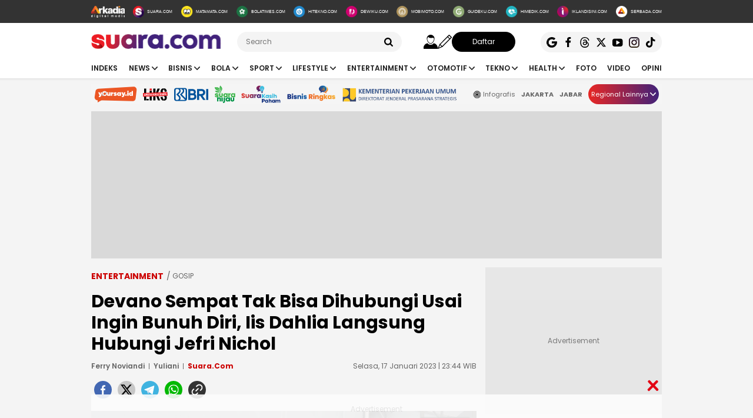

--- FILE ---
content_type: text/html; charset=UTF-8
request_url: https://www.suara.com/entertainment/2023/01/17/234434/devano-sempat-tak-bisa-dihubungi-usai-ingin-bunuh-diri-iis-dahlia-langsung-hubungi-jefri-nichol
body_size: 28398
content:
<!DOCTYPE html>
<html lang="id-ID" itemscope="itemscope" itemtype="https://schema.org/WebPage">
<head>
<title>Devano Sempat Tak Bisa Dihubungi Usai Ingin Bunuh Diri, Iis Dahlia Langsung Hubungi Jefri Nichol</title>
<link rel="dns-prefetch" href="https://www.suara.com"/>
<link rel="dns-prefetch" href="https://assets.suara.com"/>
<link rel="dns-prefetch" href="https://media.suara.com"/>
<link rel="dns-prefetch" href="https://cdn.ampproject.org"/>
<link rel="dns-prefetch" href="https://securepubads.g.doubleclick.net"/>
<link rel="dns-prefetch" href="https://www.gstatic.com"/>
<link rel="dns-prefetch" href="https://www.googletagmanager.com"/>
<link rel="dns-prefetch" href="https://www.google-analytics.com"/>
<link rel="preload" href="https://assets.suara.com/suara/desktop/css/main.min.css?v=3" as="style">
<link rel="preload" href="https://assets.suara.com/suara/desktop/js/jquery-3.6.0.min.js" as="script">

<meta http-equiv="Content-Type" content="text/html; charset=UTF-8" />
<meta name="description" content="Saat itu, Iis Dahlia bersama suami tengah berada di luar negeri."/>
<meta name="keywords" content="devano danendra, Iis Dahlia" />
<meta name="viewport" content="width=device-width, initial-scale=1">
<meta name="google-site-verification" content="xgzlpTB4aNO3Ni2ORbt0wUhTYGUXYWJhNQcfVW9Ojd0" />
<meta name="p:domain_verify" content="d69b4559bee470f94b6d900bd12242a8"/>
<meta name="googlebot-news" content="index,follow" />
<meta name="googlebot" content="index,follow" />
<meta name="robots" content="index,follow">
<meta name="robots" content="max-image-preview:large">
<meta name="language" content="id" />
<meta name="geo.country" content="id" />
<meta http-equiv="content-language" content="In-Id" />
<meta name="geo.placename" content="Indonesia" />
<meta name="theme-color" content="#ff0000">
<meta property="fb:app_id" content="2356297901305750"/>
<meta property="fb:pages" content="636794109715023" />
<meta property="og:title" content="Devano Sempat Tak Bisa Dihubungi Usai Ingin Bunuh Diri, Iis Dahlia Langsung Hubungi Jefri Nichol" >
<meta property="og:description" content="Saat itu, Iis Dahlia bersama suami tengah berada di luar negeri." >
<meta property="og:type" content="article" />
<meta property="og:url" content="https://www.suara.com/entertainment/2023/01/17/234434/devano-sempat-tak-bisa-dihubungi-usai-ingin-bunuh-diri-iis-dahlia-langsung-hubungi-jefri-nichol" >
<meta property="og:image" content="https://media.suara.com/pictures/970x544/2020/02/18/13929-iis-dahlia-suaracomevi-ariska.jpg" >
<meta property="og:image:type" content="image/jpeg">
<meta property="og:site_name" content="suara.com" >
<meta property="og:image:width" content="970">
<meta property="og:image:height" content="544">
<meta name="twitter:card" content="summary_large_image" />
<meta name="twitter:site" content="Suara.com" />
<meta name="twitter:title" content="Devano Sempat Tak Bisa Dihubungi Usai Ingin Bunuh Diri, Iis Dahlia Langsung Hubungi Jefri Nichol">
<meta name="twitter:description" content="Saat itu, Iis Dahlia bersama suami tengah berada di luar negeri.">
<meta name="twitter:image" content="https://media.suara.com/pictures/970x544/2020/02/18/13929-iis-dahlia-suaracomevi-ariska.jpg">
<meta name="twitter:image:src" content="https://media.suara.com/pictures/970x544/2020/02/18/13929-iis-dahlia-suaracomevi-ariska.jpg">
<meta name="apple-itunes-app" content="app-id=6748061130, app-argument=https://www.suara.com/entertainment/2023/01/17/234434/devano-sempat-tak-bisa-dihubungi-usai-ingin-bunuh-diri-iis-dahlia-langsung-hubungi-jefri-nichol">
<link rel="image_src" href="https://media.suara.com/pictures/970x544/2020/02/18/13929-iis-dahlia-suaracomevi-ariska.jpg" />
<link rel="canonical" href="https://www.suara.com/entertainment/2023/01/17/234434/devano-sempat-tak-bisa-dihubungi-usai-ingin-bunuh-diri-iis-dahlia-langsung-hubungi-jefri-nichol" />
<!-- Favicon -->
<link rel="shortcut icon" href="https://assets.suara.com/suara/desktop/images/favicon.ico/favicon.ico" type="image/x-icon" />
<link rel="apple-touch-icon" sizes="57x57" href="https://assets.suara.com/suara/desktop/images/favicon.ico/apple-icon-57x57.png">
<link rel="apple-touch-icon" sizes="60x60" href="https://assets.suara.com/suara/desktop/images/favicon.ico/apple-icon-60x60.png">
<link rel="apple-touch-icon" sizes="72x72" href="https://assets.suara.com/suara/desktop/images/favicon.ico/apple-icon-72x72.png">
<link rel="apple-touch-icon" sizes="76x76" href="https://assets.suara.com/suara/desktop/images/favicon.ico/apple-icon-76x76.png">
<link rel="apple-touch-icon" sizes="114x114" href="https://assets.suara.com/suara/desktop/images/favicon.ico/apple-icon-114x114.png">
<link rel="apple-touch-icon" sizes="120x120" href="https://assets.suara.com/suara/desktop/images/favicon.ico/apple-icon-120x120.png">
<link rel="apple-touch-icon" sizes="144x144" href="https://assets.suara.com/suara/desktop/images/favicon.ico/apple-icon-144x144.png">
<link rel="apple-touch-icon" sizes="152x152" href="https://assets.suara.com/suara/desktop/images/favicon.ico/apple-icon-152x152.png">
<link rel="apple-touch-icon" sizes="180x180" href="https://assets.suara.com/suara/desktop/images/favicon.ico/apple-icon-180x180.png">
<link rel="icon" type="image/png" href="https://assets.suara.com/suara/desktop/images/favicon.ico/favicon-16x16.png" sizes="16x16">
<link rel="icon" type="image/png" href="https://assets.suara.com/suara/desktop/images/favicon.ico/favicon-32x32.png" sizes="32x32">
<link rel="icon" type="image/png" href="https://assets.suara.com/suara/desktop/images/favicon.ico/favicon-96x96.png" sizes="96x96">
<link rel="icon" type="image/png" href="https://assets.suara.com/suara/desktop/images/favicon.ico/android-icon-192x192.png" sizes="192x192">


<script type="application/ld+json">
{
  "@context": "https://schema.org",
  "@type": "WebSite",
    "name": "Suara.com",
    "url": "https://www.suara.com/",
  "potentialAction": {
    "@type": "SearchAction",
    "target": "https://www.suara.com/search?q={search_term_string}",
    "query-input": "required name=search_term_string"
  }
}
</script>
<script type="application/ld+json">
{
  "@context": "https://schema.org",
  "@type": "NewsMediaOrganization",
  "url": "https://www.suara.com",
  "sameAs" : [
    "https://www.facebook.com/suaradotcom",
    "https://twitter.com/suaradotcom",
    "https://www.instagram.com/suaradotcom",
    "https://www.threads.net/@suaradotcom",
    "https://www.youtube.com/user/suaradotcom",
    "https://www.tiktok.com/@suaradotcom"
  ],
  "logo": "https://assets.suara.com/suara/desktop/images/logo.png",
  "name": "Suara.com",
  "description": "Portal berita yang menyajikan informasi terhangat baik peristiwa politik, entertainment dan lain lain",
  "address": {
    "@type": "PostalAddress",
    "streetAddress": "Jln Mega Kuningan Timur Blok C6 Kav.9",
    "addressLocality": "Kawasan Mega Kuningan",
    "addressCountry": "ID",
    "addressRegion": "Jakarta",
    "postalCode": "12950"
  },
  "contactPoint": {
    "@type": "ContactPoint",
    "email": "redaksi@suara.com",
    "telephone": "+622150101239"
  }
}
</script>

<script type="application/ld+json">
    {
      "@context": "https://schema.org",
      "@type": "NewsArticle",
      "mainEntityOfPage": {
            "@type": "WebPage",
            "@id": "https://www.suara.com/entertainment/2023/01/17/234434/devano-sempat-tak-bisa-dihubungi-usai-ingin-bunuh-diri-iis-dahlia-langsung-hubungi-jefri-nichol"
        },
      "headline": "Devano Sempat Tak Bisa Dihubungi Usai Ingin Bunuh Diri, Iis Dahlia Langsung Hubungi Jefri Nichol",
      "description": "Saat itu, Iis Dahlia bersama suami tengah berada di luar negeri.",
      "image": {
          "@type": "ImageObject",
          "url":"https://media.suara.com/pictures/970x544/2020/02/18/13929-iis-dahlia-suaracomevi-ariska.jpg",
          "width": 970,
          "height": 544        },
      "datePublished":"2023-01-17T23:44:34+07:00",
      "dateModified":"2023-01-17T23:44:34+07:00",
      "author": [{
        "@type":"Person",
        "name":"Ferry Noviandi",
        "url":"https://www.suara.com/author/90/ferry-noviandi"
        },{
          "@type": "Person",
          "name": "Yuliani",
          "url":"https://www.suara.com/reporter/185/yuliani"
      }],
      "publisher":
      {
        "@type": "NewsMediaOrganization",
        "name": "Suara.com",
        "logo": {
                    "@type": "ImageObject",
                    "url": "https://assets.suara.com/suara/desktop/images/logo.png"
                }
      }
    }
</script>
<script type="application/ld+json">
{
    "@context": "https://schema.org",
    "@type": "BreadcrumbList",
    "itemListElement": [
        {
            "@type": "ListItem",
            "position": 1,
            "name": "entertainment",
            "item": "https://www.suara.com/entertainment"
        }                    ,{
            "@type":"ListItem",
            "position":2,
            "name":"gosip",
            "item":"https://www.suara.com/entertainment/entertainment-category/gosip"
        }                        ,{
            "@type":"ListItem",
            "position":3,
            "name":"gosip"
        }    ]
}
</script>





<link rel="stylesheet" type="text/css" href="https://fonts.googleapis.com/css?family=Poppins:400,600,700&display=swap" />
<link rel="stylesheet" type="text/css" href="https://fonts.googleapis.com/css2?family=Lato:wght@300;400;700;900&display=swap">
<link rel="stylesheet" type="text/css" href="https://assets.suara.com/suara/desktop/css/main.min.css?v=3" />
<link rel="stylesheet" type="text/css" href="https://assets.suara.com/suara/desktop/css/zoomImage.css?v=2" />
<style type="text/css">
.wrap-pagination{display:flex;justify-content:center}#div-ad-center_belt{margin-bottom:20px}.play-button{position:absolute;top:50%;left:50%;transform:translate(-50%,-50%);border:2px solid #fff;border-radius:50%;width:64px;height:64px;color:#fff;font-size:24px;text-align:center;line-height:60px;cursor:pointer;padding-left:6px;padding-top:2px}.play-button-small{position:absolute;top:45%;left:50%;transform:translate(-50%,-50%);border:2px solid #fff;border-radius:50%;width:30px;height:30px;color:#fff;font-size:17px;text-align:center;cursor:pointer;padding-left:4px;padding-top:2px}.video-thumbnail-container{position:relative;display:inline-block}.hot-title{color:#c00 !important;font-weight:bold}.headline .headline-content .info{width:100%}#myModal .modal-content .close-btn{position:absolute;top:15px;right:15px;background:0 0;border:none;font-size:28px;font-weight:700;color:#333;cursor:pointer;transition:.2s;z-index:10}#myModal .modal-content .close-btn:hover{color:#e74c3c;transform:scale(1.1)}.modal-dialog{position:relative;width:auto;margin:10px}.modal.in .modal-dialog{-webkit-transform:translate(0,0);-ms-transform:translate(0,0);-o-transform:translate(0,0);transform:translate(0,0)}.modal-title{margin:0;line-height:1.42857143}.modal{position:fixed;top:0;right:0;bottom:0;left:0;z-index:1050;display:none;overflow:hidden;-webkit-overflow-scrolling:touch;outline:0}.modal-header .close{margin-top:-2px}.border-radius-6{border-radius:6px}button.close{padding:0;cursor:pointer;background:0 0;border:0;-webkit-appearance:none;-moz-appearance:none;appearance:none}.close{float:right;font-size:21px;font-weight:700;line-height:1;color:#000;text-shadow:0 1px 0 #fff;opacity:.2}.modal-body{position:relative;padding:15px}.modal-body p{margin:0 0 10px}.modal-header{padding:15px;border-bottom:1px solid #e5e5e5}.modal-footer{padding:15px;text-align:right;border-top:1px solid #e5e5e5}.btn-default{background-color:#f4f4f4;color:#444;border-color:#ddd}.btn{border-radius:3px;-webkit-box-shadow:none;box-shadow:none;border:1px solid transparent}.pull-left{float:left!important}.modal-content{margin:auto;width:731px!important;height:543px!important;position:relative;background-color:#fff;background-clip:padding-box;border:1px solid rgba(0,0,0,.2);border-radius:6px;-webkit-box-shadow:0 3px 9px rgba(0,0,0,.5);box-shadow:0 3px 9px rgba(0,0,0,.5);outline:0}
@keyframes slideUp{from{transform:translateY(100%);opacity:0}to{transform:translateY(0);opacity:1}}#soft-ask{position:fixed;bottom:0;left:0;right:0;z-index:9999;background-color:#fff;display:none;align-items:flex-start;gap:16px;padding:20px;border-top:1px solid #e5e5e5;box-shadow:0 -4px 20px rgba(0,0,0,.08);animation:.5s ease-out forwards slideUp}.banner-icon{color:#007bff;flex-shrink:0}.banner-content p{margin-top:0;margin-bottom:16px;font-size:1rem;font-weight:500;line-height:1.5;color:#1c1e21}.banner-buttons{display:flex;gap:12px}#soft-ask button{width:100%;padding:12px;border:none;border-radius:10px;font-size:.95rem;font-weight:700;cursor:pointer;transition:background-color .2s,transform .1s}#soft-ask button:active{transform:scale(.97)}#allow-btn{background-color:#007bff;color:#fff}#allow-btn:hover{background-color:#0056b3}#deny-btn{background-color:#e4e6eb}#deny-btn:hover{background-color:#d8dade}
@media screen and (min-width: 768px) {
    #soft-ask{bottom:24px;left:50%;transform:translateX(-50%);right:auto;width:100%;max-width:500px;border-radius:16px;border:none}.banner-content{display:flex;align-items:center;width:100%;gap:16px}.banner-content p{margin-bottom:0;flex-grow:1}.banner-buttons{flex-shrink:0;width:auto}#soft-ask button{width:auto;padding:10px 20px}
}
.trending-category{margin-top:15px;position:relative;overflow:hidden;display:flex;align-items:center;padding:0 20px;margin-left:auto;margin-right:auto}.trending-label{flex:0 0 auto;margin-right:16px;font-size:17px;white-space:nowrap}.trending-list{display:flex;transition:transform .3s;overflow-x:auto;scroll-behavior:smooth;-webkit-overflow-scrolling:touch;flex:1 1 auto;scrollbar-width:none}.trending-list::-webkit-scrollbar{display:none}.trending-list ul{display:flex;margin:0;padding:0;list-style:none}.trending-list li{flex:0 0 auto;padding:0;margin-top:-8px}.trending-list li a{display:inline-block;padding:0 20px;border-right:1px solid #aaa;text-decoration:none;color:#333;font-size:14px;white-space:nowrap;cursor:pointer;text-transform:capitalize;}.trending-list ul li:last-child a{border-right:none}.btn-scroll{position:absolute;top:50%;transform:translateY(-50%);background:linear-gradient(90deg,#e82724,#41227a);border:none;font-size:12px;padding:0;width:25px;height:25px;color:#fff;border-radius:50%;cursor:pointer;z-index:10;display:flex;align-items:center;justify-content:center}.btn-left{left:116px;opacity:0;pointer-events:none;transition:opacity .3s}.btn-right{right:0}.btn-left.visible{opacity:1;pointer-events:auto}@media (max-width:600px){.trending-label{font-size:16px;margin-right:10px}.trending-list li a{padding:0 10px;font-size:14px;text-transform:capitalize;}.btn-scroll{padding:8px;width:23px;height:23px}}
</style>
<link rel="amphtml" href="https://amp.suara.com/entertainment/2023/01/17/234434/devano-sempat-tak-bisa-dihubungi-usai-ingin-bunuh-diri-iis-dahlia-langsung-hubungi-jefri-nichol" data-component-name="amp:html:link">
<style type="text/css">
.detail-content p a,.detail-content p.baca-juga-new a,.komenite a,.detail-content a,.top-detail ul li:first-child a{color:#c00}.detail-content .baca-juga-new{font-weight:700}.detail-content p.baca-juga-new{background:#ebebeb;font-size:20px}.detail-content .baca-juga-new a,.detail-content p.baca-juga-new a{display:inline}.hoax__artikel{padding:20px 20px 10px;margin:16px 0;border:1px solid #ccc;background:#fff;border-radius:8px;display:flex;flex-direction:row;align-items:center}.hoax__artikel__title{font-size:24px;font-weight:700;text-transform:uppercase;margin:0}.hoax__artikel__title--fakta{color:#090}.hoax__artikel__title--hoaks{color:#d82425}.hoax__artikel__content{min-height:82px}.hoax__artikel__text{margin:0;font-size:14px}.ml15{margin-left:15px}.komenite{font-size:14px}.komentext{padding-bottom:10px;margin-bottom:10px;border-bottom:1px dashed #ccc}.recommendation{display:flex;flex-wrap:wrap;justify-content:space-between!important}.recommendationcol{position:relative;box-sizing:border-box;margin:5px;width:195px;flex:0 0 195px 50%;max-width:50%}.recommendationimg img{width:100%;height:auto}.recommendationtitle a{font-weight:600;font-family:Poppins;margin-bottom:10px;font-size:14px;-webkit-line-clamp:3;display:-webkit-box;-webkit-box-orient:vertical;overflow:hidden;color:#1f1f1f}figure.image{position:relative;margin:auto}.tombol-link{position:absolute;left:50%;transform:translate(-50%,-50%);bottom:-10px;display:block;width:653px;height:85px;background:url(https://assets.suara.com/microsite/ads/banner_shopee_653x85.png) center center/cover no-repeat;z-index:9;text-indent:-9999px}.social-follow-strip{display:flex;align-items:center;justify-content:center;padding:10px 15px;background-color:#ebebeb;border-radius:50px;font-family:-apple-system,BlinkMacSystemFont,"Segoe UI",Roboto,Helvetica,Arial,sans-serif;margin:16px auto;max-width:95%;width:fit-content}.follow-text{margin:0 12px 0 0;font-size:15px;color:#333}.follow-link{display:inline-flex;align-items:center;justify-content:center;width:32px;height:32px;border-radius:50%;text-decoration:none;color:#fff;margin:0 4px;transition:transform .2s ease-in-out,box-shadow .2s}.follow-link:hover{transform:scale(1.1);box-shadow:0 4px 10px rgba(0,0,0,.15)}.follow-link.whatsapp{background-color:#25d366}.follow-link.google-news{background-color:#fff}@media (max-width:480px){.follow-text{font-size:13px}}.detail-content iframe{margin:0 auto;}.mgidwidget:before{content:"Konten dibawah ini adalah iklan Advertiser pihak ketiga. Suara.com Network tidak terlibat dalam pembuatan konten ini.";display:flex;width:100%;border:1px solid red;padding:5px;text-align:center;margin:10px auto 5px;color:red;font-size:10px;line-height:16px}.mgidwidget{min-height:550px}.kesimpulan .title::after,.kesimpulan::after,.ten-second .title::after,.ten-second::after{content:"";height:3px;opacity:.6}.kesimpulan .title::after,.kesimpulan ul li::before,.kesimpulan::after,.ten-second .title::after,.ten-second ul li::before,.ten-second::after{background:linear-gradient(to right,#ed1c24,#41227a)}.kesimpulan,.ten-second{margin:30px 0;padding:10px 15px 18px;background-color:#f9f9f9;border-radius:6px;font-family:sans-serif;position:relative}.kesimpulan::after,.ten-second::after{display:block;margin-top:15px;border-radius:2px}.kesimpulan .title,.ten-second .title{display:flex;align-items:center;font-weight:700;font-size:18px;margin-bottom:15px}.kesimpulan .title::after,.ten-second .title::after{flex:1;margin-left:10px}.kesimpulan ul,.ten-second ul{list-style:none;padding-left:0;margin:0}.kesimpulan ul li,.ten-second ul li{position:relative;padding-left:1.5em;margin-bottom:8px;line-height:1.6;list-style:none}.kesimpulan ul li::before,.ten-second ul li::before{content:"•";position:absolute;left:0;top:0;-webkit-background-clip:text;-webkit-text-fill-color:transparent;font-weight:700;font-size:38px;line-height:.7}.kesimpulan a,.ten-second a{color:#c00;text-decoration:none}.kesimpulan a:hover,.ten-second a:hover{text-decoration:underline}.detail-content table{width:100%;margin:20px auto;border-collapse:collapse;font-family:-apple-system,BlinkMacSystemFont,"Segoe UI",Roboto,Oxygen,Ubuntu,Cantarell,"Open Sans","Helvetica Neue",sans-serif;color:#333;background-color:#fff;border-radius:12px;box-shadow:0 4px 12px rgba(0,0,0,.05);overflow:hidden}.detail-content table td{padding:14px 24px;border-bottom:1px solid #eee;font-size:15px;line-height:1.4;vertical-align:middle}.detail-content table tr:nth-last-child(2) td{border-bottom:none}.detail-content table tr:last-of-type td{padding-top:20px;padding-bottom:20px;font-size:17px;font-weight:700;border-top:2px solid #eee;background-color:#f9f9f9;color:#333}.detail-content table td:first-child{text-align:left;padding-right:10px}.detail-content table td:last-child{text-align:right;white-space:nowrap;min-width:100px}.detail-content pre{background:#ebebeb;padding:15px;border-radius:10px;font-size:12px}blockquote{font-family:Poppins,sans-serif;margin:20px 0;padding:15px 25px;border-left:5px solid #e53935;background-color:#f7f7f7;font-size:22px;line-height:1.6;color:#333;font-style:italic;position:relative;overflow:hidden}blockquote p{font-size:22px!important}blockquote::after,blockquote::before{content:"\201C";font-size:3em;line-height:.1;margin-right:10px;vertical-align:-.4em;color:#e53935;display:inline-block}.detail-content pre{background-color:#fff8f8;border-radius:12px;border:2px solid #d90000;padding:30px;margin:30px 0;font-family:Poppins,'Helvetica Neue',Arial,sans-serif;font-size:15px;line-height:1.7;color:#333;box-shadow:0 4px 10px rgba(0,0,0,.08);white-space:pre-wrap;word-wrap:break-word}.detail-content pre b,.detail-content pre strong{color:#d90000}
</style>

                                                            
<script>
  dataLayer = [{
    'articleContentId': '1608636',
    'articleTitle': 'Devano Sempat Tak Bisa Dihubungi Usai Ingin Bunuh Diri, Iis Dahlia Langsung Hubungi Jefri Nichol',
    'articleDate': '2023-01-17T23:44:34',
    'articleEditor': 'Ferry Noviandi',
    'articleEditorId': '90',
    'articleReporter': 'Yuliani',
    'articleReporterId': '185',
    'articleContributor': '',
    'articleContributorId': '0',
    'articleCategory': 'entertainment',
    'articleSubcategory': 'gosip',
    'articleSource': 'suara.com',
    'articlePage': 'read',
    'articleUserAgent': 'desktop',
    'articleFlag': '',
    'articleKeyword': 'devano danendra, Iis Dahlia',
    'articleTopic': 'gosip',
    'articleSubtopic': '',
    'articleTotalParagraph': 9,
    'articleTotalKata': 283,
    'articleTotalPages': 1  }];
</script>

<!-- Google Tag Manager -->
<script>(function(w,d,s,l,i){w[l]=w[l]||[];w[l].push({'gtm.start':
new Date().getTime(),event:'gtm.js'});var f=d.getElementsByTagName(s)[0],
j=d.createElement(s),dl=l!='dataLayer'?'&l='+l:'';j.async=true;j.src=
'https://www.googletagmanager.com/gtm.js?id='+i+dl;f.parentNode.insertBefore(j,f);
})(window,document,'script','dataLayer','GTM-T7XJLSD');</script>
<!-- End Google Tag Manager -->

				
									<script async="true" src="https://securepubads.g.doubleclick.net/tag/js/gpt.js"></script>
<script type="text/javascript">
    var googletag = googletag || {};
    googletag.cmd = googletag.cmd || [];
    var REFRESH_KEY='refresh';
    var REFRESH_VALUE='true';

    googletag.cmd.push(function() {
                                    
                
                var slot_ADdfpLeaderboard = googletag.defineSlot('/148558260/SuaraDesktop', [[728,90],[970,90],[970,250],[360,100],[360,150],[384,100],[393,100]], 'div-ad-leaderboard');
                slot_ADdfpLeaderboard.setTargeting('pos',['leaderboard']);
                slot_ADdfpLeaderboard.setTargeting('page',['article']);
                                                                                                            slot_ADdfpLeaderboard.setTargeting('section',['entertainment']);
                    slot_ADdfpLeaderboard.setTargeting('subsection',['gosip']);
                                                                slot_ADdfpLeaderboard.addService(googletag.pubads());
            
                                    
                
                var slot_ADdfpCenterBelt = googletag.defineSlot('/148558260/SuaraDesktop', [[653,100],[320,100],[320,50]], 'div-ad-center_belt');
                slot_ADdfpCenterBelt.setTargeting('pos',['center_belt']);
                slot_ADdfpCenterBelt.setTargeting('page',['article']);
                                                                                                            slot_ADdfpCenterBelt.setTargeting('section',['entertainment']);
                    slot_ADdfpCenterBelt.setTargeting('subsection',['gosip']);
                                                                slot_ADdfpCenterBelt.addService(googletag.pubads());
            
                                    
                
                var slot_ADdfpRight1 = googletag.defineSlot('/148558260/SuaraDesktop', [[300,250],[300,600],[300,450],[300,480],[160,600]], 'div-ad-right_1');
                slot_ADdfpRight1.setTargeting('pos',['right_1']);
                slot_ADdfpRight1.setTargeting('page',['article']);
                                                                                                            slot_ADdfpRight1.setTargeting('section',['entertainment']);
                    slot_ADdfpRight1.setTargeting('subsection',['gosip']);
                                                                slot_ADdfpRight1.addService(googletag.pubads());
            
                                    
                
                var slot_ADdfpRight2 = googletag.defineSlot('/148558260/SuaraDesktop', [[300,250],[300,600],[300,450],[300,480],[160,600]], 'div-ad-right_2');
                slot_ADdfpRight2.setTargeting('pos',['right_2']);
                slot_ADdfpRight2.setTargeting('page',['article']);
                                                                                                            slot_ADdfpRight2.setTargeting('section',['entertainment']);
                    slot_ADdfpRight2.setTargeting('subsection',['gosip']);
                                                                slot_ADdfpRight2.addService(googletag.pubads());
            
                                    
                
                var slot_ADdfpRight3 = googletag.defineSlot('/148558260/SuaraDesktop', [[300,250],[300,600],[300,450],[300,480],[160,600]], 'div-ad-right_3');
                slot_ADdfpRight3.setTargeting('pos',['right_3']);
                slot_ADdfpRight3.setTargeting('page',['article']);
                                                                                                            slot_ADdfpRight3.setTargeting('section',['entertainment']);
                    slot_ADdfpRight3.setTargeting('subsection',['gosip']);
                                                                slot_ADdfpRight3.addService(googletag.pubads());
            
                                    
                
                var slot_ADdfpBottom = googletag.defineSlot('/148558260/SuaraDesktop', [[970,50],[970,90],[728,90],[1,1]], 'div-ad-bottom');
                slot_ADdfpBottom.setTargeting('pos',['bottom']);
                slot_ADdfpBottom.setTargeting('page',['article']);
                                                                                                            slot_ADdfpBottom.setTargeting('section',['entertainment']);
                    slot_ADdfpBottom.setTargeting('subsection',['gosip']);
                                                                slot_ADdfpBottom.addService(googletag.pubads());
            
                                    
                
                var slot_ADdfpSkinRight = googletag.defineSlot('/148558260/SuaraDesktop', [[160,600],[1,1]], 'div-ad-skin_right');
                slot_ADdfpSkinRight.setTargeting('pos',['skin_right']);
                slot_ADdfpSkinRight.setTargeting('page',['article']);
                                                                                                            slot_ADdfpSkinRight.setTargeting('section',['entertainment']);
                    slot_ADdfpSkinRight.setTargeting('subsection',['gosip']);
                                                    slot_ADdfpSkinRight.setTargeting(REFRESH_KEY,REFRESH_VALUE);
                                                slot_ADdfpSkinRight.addService(googletag.pubads());
            
                                    
                
                var slot_ADdfpSkinLeft = googletag.defineSlot('/148558260/SuaraDesktop', [[160,600],[1,1]], 'div-ad-skin_left');
                slot_ADdfpSkinLeft.setTargeting('pos',['skin_left']);
                slot_ADdfpSkinLeft.setTargeting('page',['article']);
                                                                                                            slot_ADdfpSkinLeft.setTargeting('section',['entertainment']);
                    slot_ADdfpSkinLeft.setTargeting('subsection',['gosip']);
                                                    slot_ADdfpSkinLeft.setTargeting(REFRESH_KEY,REFRESH_VALUE);
                                                slot_ADdfpSkinLeft.addService(googletag.pubads());
            
                                    
                
                var slot_ADdfpReadBody1 = googletag.defineSlot('/148558260/SuaraDesktop', [[300,250],[336,280],[653,280],[653,250],[653,100],[1,1]], 'div-ad-read_body_1');
                slot_ADdfpReadBody1.setTargeting('pos',['read_body_1']);
                slot_ADdfpReadBody1.setTargeting('page',['article']);
                                                                                                            slot_ADdfpReadBody1.setTargeting('section',['entertainment']);
                    slot_ADdfpReadBody1.setTargeting('subsection',['gosip']);
                                                                slot_ADdfpReadBody1.addService(googletag.pubads());
            
                                    
                
                var slot_ADdfpReadBody2 = googletag.defineSlot('/148558260/SuaraDesktop', [[300,250],[336,280],[653,280],[653,250],[653,100],[1,1]], 'div-ad-read_body_2');
                slot_ADdfpReadBody2.setTargeting('pos',['read_body_2']);
                slot_ADdfpReadBody2.setTargeting('page',['article']);
                                                                                                            slot_ADdfpReadBody2.setTargeting('section',['entertainment']);
                    slot_ADdfpReadBody2.setTargeting('subsection',['gosip']);
                                                                slot_ADdfpReadBody2.addService(googletag.pubads());
            
                                    
                
                var slot_ADdfpReadBody3 = googletag.defineSlot('/148558260/SuaraDesktop', [[300,250],[336,280],[653,280],[653,250],[653,100],[1,1]], 'div-ad-read_body_3');
                slot_ADdfpReadBody3.setTargeting('pos',['read_body_3']);
                slot_ADdfpReadBody3.setTargeting('page',['article']);
                                                                                                            slot_ADdfpReadBody3.setTargeting('section',['entertainment']);
                    slot_ADdfpReadBody3.setTargeting('subsection',['gosip']);
                                                                slot_ADdfpReadBody3.addService(googletag.pubads());
            
                                    
                
                var slot_ADdfpReadBody4 = googletag.defineSlot('/148558260/SuaraDesktop', [[300,250],[336,280],[653,280],[653,250],[653,100],[1,1]], 'div-ad-read_body_4');
                slot_ADdfpReadBody4.setTargeting('pos',['read_body_4']);
                slot_ADdfpReadBody4.setTargeting('page',['article']);
                                                                                                            slot_ADdfpReadBody4.setTargeting('section',['entertainment']);
                    slot_ADdfpReadBody4.setTargeting('subsection',['gosip']);
                                                                slot_ADdfpReadBody4.addService(googletag.pubads());
            
                
        var SECOND = 30;
        googletag.pubads().addEventListener('impressionViewable',function(event) {
            var slot=event.slot;
            if(slot.getTargeting(REFRESH_KEY).indexOf(REFRESH_VALUE)>-1) {
              setTimeout(function() {
                googletag.pubads().refresh([slot]);
              }, SECOND*1000);
            }
        });

        googletag.pubads().enableSingleRequest();
        googletag.pubads().collapseEmptyDivs();
        googletag.enableServices();
        googletag.pubads().addEventListener('slotRenderEnded', function(event) {
            var el_id = document.getElementById(event.slot.getSlotElementId());
            if(el_id !== null){
                var ad_type = el_id.getAttribute('data-ad-type');
            }else{
                var ad_type = 'empty';
            }

            switch(ad_type) {
                case 'desktop_headline_1' :
                    if(!event.isEmpty){
                      document.getElementsByClassName('headlineWs-2')[0].remove();
                      el_id.parentNode.style.display = 'block';
                    }else{
                      el_id.parentNode.remove();
                    }
                break;
                case 'desktop_headline_2' :
                    if(!event.isEmpty){
                      document.getElementsByClassName('headlineWs-4')[0].remove();
                      el_id.parentNode.style.display = 'block';
                    }else{
                      el_id.parentNode.remove();
                    }
                break;
            }
        }); 
});
</script><!-- interstitial -->
<script>
  window.googletag = window.googletag || {cmd: []};
  var interstitialSlot, staticSlot;
  googletag.cmd.push(function() {
    interstitialSlot = googletag.defineOutOfPageSlot(
        '/148558260/Suara_Interstitial',
        googletag.enums.OutOfPageFormat.INTERSTITIAL);
    if (interstitialSlot) {
      interstitialSlot.addService(googletag.pubads());
      googletag.pubads().addEventListener('slotOnload', function(event) {
        if (interstitialSlot === event.slot) {
        }
      });
    }
    googletag.enableServices();
  });
    
  googletag.cmd.push(function() {
    setTimeout(function() {
      if (staticSlot !== undefined) googletag.display(staticSlot);
    }, 3000)
  });
</script>
<!-- interstitial end -->  
<!-- Ad blocking recovery -->
<script async src="https://fundingchoicesmessages.google.com/i/pub-1162914702293920?ers=1" nonce="Xpayz6iPn09nZ9ygb3jw3A"></script><script nonce="Xpayz6iPn09nZ9ygb3jw3A">(function() {function signalGooglefcPresent() {if (!window.frames['googlefcPresent']) {if (document.body) {const iframe = document.createElement('iframe'); iframe.style = 'width: 0; height: 0; border: none; z-index: -1000; left: -1000px; top: -1000px;'; iframe.style.display = 'none'; iframe.name = 'googlefcPresent'; document.body.appendChild(iframe);} else {setTimeout(signalGooglefcPresent, 0);}}}signalGooglefcPresent();})();</script>
<!-- End Ad blocking recovery -->


<script>
function getCookie(name, defaultVal) {
    var name = name + '=';
    var cookies = decodeURIComponent(document.cookie).split(';');
    for (var i = 0; i < cookies.length; i++) {
        var c = cookies[i];
        while (c.charAt(0) == ' ') {
            c = c.substring(1);
        }
        if (c.indexOf(name) == 0) {
            return c.substring(name.length, c.length);
        }
    }
    return defaultVal;
}
window.getUid2AdvertisingToken = async () => {
    var id;
    if (typeof window.jxGetUid2 == 'function') {
        id = await window.jxGetUid2();
    } else {
        id = getCookie('__uid2_advertising_token', null);
    }
    return id;
}
</script>
</head>
<body>
<!-- Google Tag Manager (noscript) -->
<noscript><iframe src="https://www.googletagmanager.com/ns.html?id=GTM-T7XJLSD" height="0" width="0" style="display:none;visibility:hidden"></iframe></noscript>
<!-- End Google Tag Manager (noscript) -->
<nav class="navbar">
    <!-- List Other Portal -->
<div class="list-other-portal">
    <div class="wrap">
        <ul class="other-portal">
            <li>
                <a href="https://arkadiacorp.com/" target="_blank">
                    <img src="https://assets.suara.com/suara/desktop/images/icons-other-portal/arkadia.svg" alt="Arkadia Group"
                    width="65" height="23"/>
                </a>
            </li>
            <li>
                <a href="https://www.suara.com">
                    <img src="https://assets.suara.com/suara/desktop/images/icons-other-portal/suara.svg" alt="Arkadia Group"
                    width="25" height="25" />
                    <span>
                        SUARA.COM
                    </span>
                </a>
            </li>
            <li>
                <a href="https://www.matamata.com" target="_blank">
                    <img src="https://assets.suara.com/suara/desktop/images/icons-other-portal/mata-mata.svg" alt="Arkadia Group"
                    width="25" height="25" />
                    <span>
                        MATAMATA.COM
                    </span>
                </a>
            </li>
            <li>
                <a href="https://www.bolatimes.com" target="_blank">
                    <img src="https://assets.suara.com/suara/desktop/images/icons-other-portal/bolatimes.svg" alt="Arkadia Group"
                    width="25" height="25" />
                    <span>
                        BOLATIMES.COM
                    </span>
                </a>
            </li>
            <li>
                <a href="https://www.hitekno.com" target="_blank">
                    <img src="https://assets.suara.com/suara/desktop/images/icons-other-portal/hitekno.svg" alt="Arkadia Group"
                    width="25" height="25" />
                    <span>
                        HITEKNO.COM
                    </span>
                </a>
            </li>
            <li>
                <a href="https://www.dewiku.com" target="_blank">
                    <img src="https://assets.suara.com/suara/desktop/images/icons-other-portal/dewiku.svg" alt="Arkadia Group"
                    width="25" height="25" />
                    <span>
                        DEWIKU.COM
                    </span>
                </a>
            </li>
            <li>
                <a href="https://www.mobimoto.com" target="_blank">
                    <img src="https://assets.suara.com/suara/desktop/images/icons-other-portal/mobimoto.svg" alt="Arkadia Group"
                    width="25" height="25" />
                    <span>
                        MOBIMOTO.COM
                    </span>
                </a>
            </li>
            <li>
                <a href="https://www.guideku.com/" target="_blank">
                    <img src="https://assets.suara.com/suara/desktop/images/icons-other-portal/guideku.svg" alt="Arkadia Group"
                    width="25" height="25" />
                    <span>
                        GUIDEKU.COM
                    </span>
                </a>
            </li>
            <li>
                <a href="https://www.himedik.com/" target="_blank">
                    <img src="https://assets.suara.com/suara/desktop/images/icons-other-portal/himedik.svg" alt="Arkadia Group"
                    width="25" height="25" />
                    <span>
                        HIMEDIK.COM
                    </span>
                </a>
            </li>
            <li>
                <a href="#">
                    <img src="https://assets.suara.com/suara/desktop/images/icons-other-portal/iklandisini.svg" alt="Arkadia Group"
                    width="25" height="25" />
                    <span>
                        IKLANDISINI.COM
                    </span>
                </a>
            </li>
            <li>
                <a href="#">
                    <img src="https://assets.suara.com/suara/desktop/images/icons-other-portal/serbada.svg" alt="Arkadia Group"
                    width="25" height="25" />
                    <span>
                        SERBADA.COM
                    </span>
                </a>
            </li>
        </ul>
    </div>
</div>
    <!-- End List Other Portal -->

<div class="nav-middle">
    <div class="wrap">
        <ul>
            <li>
                <div class="logo">
                    <a href="https://www.suara.com/" aria-label="suara.com">
                                                <img src="https://assets.suara.com/suara/desktop/images/logo.svg" alt="logo suara" width="229" height="26" />
                                            </a>
                </div>
            </li>
            <li>
                <div class="search">
                    <form method="GET" action="https://www.suara.com/search">
                        <div class="wrap-search">
                            <input type="text" name="q" placeholder="Search" />
                            <img src="https://assets.suara.com/suara/desktop/images/icons/search.svg" alt="search" width="15" height="15" />
                        </div>
                    </form>
                </div>
                <div class="auth">
                    <div class="login-arkadiame"><a href="https://www.arkadia.me/home" aria-label="user login">
                        <i class="icon-svg icon-user"></i>
                    </a></div>
                    <a href="https://www.arkadia.me/home" class="profile-arkadiame" id="portfolio-arkadiame" aria-label="user login">
                        <img id="avatar" src="https://assets.suara.com/suara/desktop/images/icons/user.svg" width="30" height="30" loading="lazy" alt="user">
                    </a>
                    <a href="https://www.arkadia.me/post/create" target="_blank" aria-label="user write">
                        <i class="icon-svg icon-pencil"></i>
                    </a>
                    <a href="https://www.arkadia.me/home" target="_blank" class="btn-signup login-arkadiame">
                        Daftar
                    </a>
                </div>
            </li>
            <li>
                <div class="sosmeds">
                    <a href="https://news.google.com/publications/CAAqBwgKMOmqjQswzaOfAw?ceid=ID:id&oc=3" class="social-icon" target="_blank" rel="noopener">
                        <img src="https://assets.suara.com/suara/desktop/images/icons/google.svg" alt="logo google"
                        width="18" height="18" />
                    </a>
                    <a href="https://www.facebook.com/suaradotcom" class="social-icon" target="_blank" rel="noopener">
                        <img src="https://assets.suara.com/suara/desktop/images/icons/fb.svg" alt="logo facebook"
                        width="18" height="18" />
                    </a>
                    <a href="https://www.threads.net/@suaradotcom" class="social-icon" target="_blank" rel="noopener">
                        <img src="https://assets.suara.com/suara/desktop/images/icons/thread.svg" alt="logo thread"
                        width="18" height="18" />
                    </a>
                    <a href="https://www.twitter.com/suaradotcom" class="social-icon" target="_blank" rel="noopener">
                        <img src="https://assets.suara.com/suara/desktop/images/icons/x.svg" alt="logo twitter"
                        width="18" height="18" />
                    </a>
                    <a href="https://www.youtube.com/user/suaradotcom" class="social-icon" target="_blank" rel="noopener">
                        <img src="https://assets.suara.com/suara/desktop/images/icons/yt.svg" alt="logo youtube"
                        width="18" height="18" />
                    </a>
                    <a href="https://www.instagram.com/suaradotcom" class="social-icon" target="_blank" rel="noopener">
                        <img src="https://assets.suara.com/suara/desktop/images/icons/ig.svg" alt="logo instagram"
                        width="18" height="18" />
                    </a>
                    <a href="https://www.tiktok.com/@suaradotcom" class="social-icon" target="_blank" rel="noopener">
                        <img src="https://assets.suara.com/suara/desktop/images/icons/tiktok.svg" alt="logo tiktok" width="18" height="18">
                    </a>
                </div>
            </li>
        </ul>
    </div>
</div>

<div class="nav-menu-top">
    <div class="wrap">
        <ul>
            <li>
                <a href="https://www.suara.com/indeks">
                    Indeks
                </a>
            </li>
                                                        <li>
                <div class="dropdown">
                    <a href="https://www.suara.com/news" >
                        <button class="dropbtn">News <img src="https://assets.suara.com/suara/desktop/images/icons/arrow-nav.svg" alt="arrow-nav" width="10" height="10" class="ml-2"/></button>
                    </a>
                    <div class="dropdown-content">
                                                                                                              
                                    <a href="https://www.suara.com/news/news-category/nasional" title="Nasional">Nasional</a>
                                
                                                                                                                                        
                                    <a href="https://www.suara.com/news/news-category/metropolitan" title="Metropolitan">Metropolitan</a>
                                
                                                                                                                                        
                                    <a href="https://www.suara.com/news/news-category/internasional" title="Internasional">Internasional</a>
                                
                                                                      </div>
                </div>
            </li>
                                
                                                        <li>
                <div class="dropdown">
                    <a href="https://www.suara.com/bisnis" >
                        <button class="dropbtn">Bisnis <img src="https://assets.suara.com/suara/desktop/images/icons/arrow-nav.svg" alt="arrow-nav" width="10" height="10" class="ml-2"/></button>
                    </a>
                    <div class="dropdown-content">
                                                                                                              
                                    <a href="https://www.suara.com/bisnis/bisnis-category/makro" title="Makro">Makro</a>
                                
                                                                                                                                        
                                    <a href="https://www.suara.com/bisnis/bisnis-category/keuangan" title="Keuangan">Keuangan</a>
                                
                                                                                                                                        
                                    <a href="https://www.suara.com/bisnis/bisnis-category/properti" title="Properti">Properti</a>
                                
                                                                                                                                        
                                    <a href="https://www.suara.com/bisnis/bisnis-category/inspiratif" title="Inspiratif">Inspiratif</a>
                                
                                                                                                                                        
                                    <a href="https://www.suara.com/bisnis/bisnis-category/ekopol" title="Ekopol">Ekopol</a>
                                
                                                                                                                                        
                                    <a href="https://www.suara.com/bisnis/bisnis-category/energi" title="Energi">Energi</a>
                                
                                                                      </div>
                </div>
            </li>
                                
                                                        <li>
                <div class="dropdown">
                    <a href="https://www.suara.com/bola" >
                        <button class="dropbtn">Bola <img src="https://assets.suara.com/suara/desktop/images/icons/arrow-nav.svg" alt="arrow-nav" width="10" height="10" class="ml-2"/></button>
                    </a>
                    <div class="dropdown-content">
                                                                                                              
                                    <a href="https://www.suara.com/bola/bola-category/bola-indonesia" title="Bola Indonesia">Bola Indonesia</a>
                                
                                                                                                                                        
                                    <a href="https://www.suara.com/bola/bola-category/liga-inggris" title="Liga Inggris">Liga Inggris</a>
                                
                                                                                                                                                                                          
                                    <a href="https://www.suara.com/bola/bola-category/liga-italia" title="Liga Italia">Liga Italia</a>
                                
                                                                                                                                        
                                    <a href="https://www.suara.com/bola/bola-category/bola-dunia" title="Bola Dunia">Bola Dunia</a>
                                
                                                                                                                        </div>
                </div>
            </li>
                                
                                                        <li>
                <div class="dropdown">
                    <a href="https://www.suara.com/sport" >
                        <button class="dropbtn">Sport <img src="https://assets.suara.com/suara/desktop/images/icons/arrow-nav.svg" alt="arrow-nav" width="10" height="10" class="ml-2"/></button>
                    </a>
                    <div class="dropdown-content">
                                                                                                              
                                    <a href="https://www.suara.com/sport/sport-category/raket" title="Raket">Raket</a>
                                
                                                                                                                                        
                                    <a href="https://www.suara.com/sport/sport-category/balap" title="Balap">Balap</a>
                                
                                                                                                                                        
                                    <a href="https://www.suara.com/sport/sport-category/arena" title="Arena">Arena</a>
                                
                                                                      </div>
                </div>
            </li>
                                
                                                        <li>
                <div class="dropdown">
                    <a href="https://www.suara.com/lifestyle" >
                        <button class="dropbtn">Lifestyle <img src="https://assets.suara.com/suara/desktop/images/icons/arrow-nav.svg" alt="arrow-nav" width="10" height="10" class="ml-2"/></button>
                    </a>
                    <div class="dropdown-content">
                                                                                                              
                                    <a href="https://www.suara.com/lifestyle/lifestyle-category/female" title="Female">Female</a>
                                
                                                                                                                                        
                                    <a href="https://www.suara.com/lifestyle/lifestyle-category/male" title="Male">Male</a>
                                
                                                                                                                                                                                          
                                    <a href="https://www.suara.com/lifestyle/lifestyle-category/relationship" title="Relationship">Relationship</a>
                                
                                                                                                                                        
                                    <a href="https://www.suara.com/lifestyle/lifestyle-category/food-travel" title="Food & Travel">Food & Travel</a>
                                
                                                                                                                                        
                                    <a href="https://www.suara.com/lifestyle/lifestyle-category/komunitas" title="Komunitas">Komunitas</a>
                                
                                                                      </div>
                </div>
            </li>
                                
                                                        <li>
                <div class="dropdown">
                    <a href="https://www.suara.com/entertainment" >
                        <button class="dropbtn">Entertainment <img src="https://assets.suara.com/suara/desktop/images/icons/arrow-nav.svg" alt="arrow-nav" width="10" height="10" class="ml-2"/></button>
                    </a>
                    <div class="dropdown-content">
                                                                                                              
                                    <a href="https://www.suara.com/entertainment/entertainment-category/gosip" title="Gosip">Gosip</a>
                                
                                                                                                                                        
                                    <a href="https://www.suara.com/entertainment/entertainment-category/music" title="Music">Music</a>
                                
                                                                                                                                        
                                    <a href="https://www.suara.com/entertainment/entertainment-category/film" title="Film">Film</a>
                                
                                                                      </div>
                </div>
            </li>
                                
                                                        <li>
                <div class="dropdown">
                    <a href="https://www.suara.com/otomotif" >
                        <button class="dropbtn">Otomotif <img src="https://assets.suara.com/suara/desktop/images/icons/arrow-nav.svg" alt="arrow-nav" width="10" height="10" class="ml-2"/></button>
                    </a>
                    <div class="dropdown-content">
                                                                                                              
                                    <a href="https://www.suara.com/otomotif/otomotif-category/mobil" title="Mobil">Mobil</a>
                                
                                                                                                                                        
                                    <a href="https://www.suara.com/otomotif/otomotif-category/motor" title="Motor">Motor</a>
                                
                                                                                                                                        
                                    <a href="https://www.suara.com/otomotif/otomotif-category/autoseleb" title="Autoseleb">Autoseleb</a>
                                
                                                                      </div>
                </div>
            </li>
                                
                                                        <li>
                <div class="dropdown">
                    <a href="https://www.suara.com/tekno" >
                        <button class="dropbtn">Tekno <img src="https://assets.suara.com/suara/desktop/images/icons/arrow-nav.svg" alt="arrow-nav" width="10" height="10" class="ml-2"/></button>
                    </a>
                    <div class="dropdown-content">
                                                                                                              
                                    <a href="https://www.suara.com/tekno/tekno-category/internet" title="Internet">Internet</a>
                                
                                                                                                                                        
                                    <a href="https://www.suara.com/tekno/tekno-category/gadget" title="Gadget">Gadget</a>
                                
                                                                                                                                        
                                    <a href="https://www.suara.com/tekno/tekno-category/tekno" title="Tekno">Tekno</a>
                                
                                                                                                                                        
                                    <a href="https://www.suara.com/tekno/tekno-category/sains" title="Sains">Sains</a>
                                
                                                                                                                                        
                                    <a href="https://www.suara.com/tekno/tekno-category/game" title="Game">Game</a>
                                
                                                                      </div>
                </div>
            </li>
                                
                                                        <li>
                <div class="dropdown">
                    <a href="https://www.suara.com/health" >
                        <button class="dropbtn">Health <img src="https://assets.suara.com/suara/desktop/images/icons/arrow-nav.svg" alt="arrow-nav" width="10" height="10" class="ml-2"/></button>
                    </a>
                    <div class="dropdown-content">
                                                                                                              
                                    <a href="https://www.suara.com/health/health-category/women" title="Women">Women</a>
                                
                                                                                                                                        
                                    <a href="https://www.suara.com/health/health-category/men" title="Men">Men</a>
                                
                                                                                                                                        
                                    <a href="https://www.suara.com/health/health-category/parenting" title="Parenting">Parenting</a>
                                
                                                                                                                                        
                                    <a href="https://www.suara.com/health/health-category/konsultasi" title="Konsultasi">Konsultasi</a>
                                
                                                                      </div>
                </div>
            </li>
                                
                                                            <li>
                <a href="https://www.suara.com/foto">
                    Foto
                </a>
            </li>
            <li>
                <a href="https://www.suara.com/video">
                    Video
                </a>
            </li>
            <li>
                <a href="https://www.suara.com/opini">
                    Opini
                </a>
            </li>
        </ul>
    </div>
</div>
</nav>

<div class="distance-top"></div>
<div class="wrap">
<!-- skin ad left -->
<div class="sticky-ads left">
    <div class="wrap-ads">

		<div id="div-ad-skin_left" data-ad-type="desktop_skin_left" class="skin-left1 suara-alert" >
	<script type='text/javascript'>
		googletag.cmd.push(function() { googletag.display('div-ad-skin_left'); });
	</script>
	<span class="close skin-close fa fa-times" style="display:none;"></span>	</div> 
  
    </div>
</div><!-- skin ad right -->
<div class="sticky-ads right">
    <div class="wrap-ads">

		<div id="div-ad-skin_right" data-ad-type="desktop_skin_right" class="skin-right1 suara-alert" >
	<script type='text/javascript'>
		googletag.cmd.push(function() { googletag.display('div-ad-skin_right'); });
	</script>
	<span class="close skin-close fa fa-times" style="display:none;"></span>	</div> 
    </div>
</div><!-- Nav Menu Bottom  -->
<div class="nav-menu-bottom">
    <div class="wrap">
        <ul>
            <li>
                
                <a href="https://yoursay.suara.com/" target="blank">
                    <img src="https://assets.suara.com/suara/desktop/images/icons/yoursay.svg" alt="img" width="73" height="27">
                </a>
                
                <a href="https://liks.suara.com/" target="blank">
                    <img src="https://assets.suara.com/suara/desktop/images/icons/liks.svg" alt="img" width="42" height="21">
                </a>
                <a href="https://www.suara.com/bri" target="blank">
                    <img src="https://assets.suara.com/suara/desktop/images/icons/logo-bri.svg" alt="img" width="60" height="23">
                </a>
                
                <a href="https://www.suara.com/hijau">
                    <img src="https://assets.suara.com/suara/desktop/images/icons/suarahijau.svg" alt="img" width="35" height="30">
                </a>
                <a href="https://www.suara.com/kasih-paham">
                    <img src="https://assets.suara.com/suara/desktop/images/icons/kasihpaham.png" alt="img" width="67" height="30">
                </a>
                <a href="https://www.suara.com/bisnis-ringkas">
                    <img src="https://assets.suara.com/suara/desktop/images/icons/bisnisringkas.png" alt="img" width="84" height="30">
                </a>
                <a href="https://www.suara.com/prasaranastrategis">
                    <img src="https://assets.suara.com/microsite/prasaranastrategis/logo.png" alt="img" width="197" height="25">
                </a>
            </li>
            <li>
                <a href="https://www.suara.com/infografis">
                    <img src="https://assets.suara.com/suara/desktop/images/icons/bullet.svg" alt="bullet" width="15" height="15" class="mr-2" />  Infografis
                </a>
                <a href="https://jakarta.suara.com" title="Suara Jakarta"><b>JAKARTA</b></a>
                <a href="https://jabar.suara.com" title="Suara Jabar"><b>JABAR</b></a>                
                <a href="javascript:;" class="bg-gr" id="open-regional-menu">
                    Regional Lainnya <img src="https://assets.suara.com/suara/desktop/images/icons/arrow-regional.svg?1" alt="arrow regional" width="10" height="10" class="ml-2"/>
                </a>
            </li>
        </ul>
    </div>
</div>
<!-- End Nav Menu Bottom  -->

<!-- Nav Menu Regional  -->
<div class="nav-menu-regional">
    <div class="wrap">
        <ul>
            <!-- <li>
                <a href="https://jakarta.suara.com" title="Suara Jakarta">Jakarta</a>
            </li>
            <li>
                <a href="https://jabar.suara.com" title="Suara Jabar">jabar</a>
            </li> -->
            <li> 
                <a href="https://jatim.suara.com" title="Suara Jatim">jatim</a>
            </li>
            <li>
                <a href="https://jateng.suara.com" title="Suara Jateng">jateng</a>
            </li>
            <li>
                <a href="https://sumut.suara.com" title="Suara Sumut">Sumut</a>
            </li>
            <li>
                <a href="https://banten.suara.com" title="Suara Banten">banten</a>
            </li>
            <li>
                <a href="https://sulsel.suara.com" title="Suara Sulsel">sulsel</a> 
            </li>
            <li>
                <a href="https://bali.suara.com" title="Suara Bali">bali</a>
            </li>
            <li>
                <a href="https://sumsel.suara.com" title="Suara Sumsel">sumsel</a> 
            </li>
            <li>
                <a href="https://jogja.suara.com" title="Suara Jogja">jogja</a> 
            </li>
            <li>
                <a href="https://riau.suara.com" title="Suara Riau">riau</a> 
            </li>
            <li>
                <a href="https://lampung.suara.com" title="Suara Lampung">lampung</a> 
            </li>
        </ul>
        <ul> 
            <li>
                <a href="https://kaltim.suara.com" title="Suara Kaltim">kaltim</a> 
            </li>
            <li>
                <a href="https://kalbar.suara.com" title="Suara Kalbar">kalbar</a> 
            </li>
            <li>
                <a href="https://sumbar.suara.com" title="Suara Sumbar">sumbar</a> 
            </li>
            <li>
                <a href="https://bogor.suara.com" title="Suara Bogor">bogor</a>
            </li>
            <li>
                <a href="https://bekaci.suara.com" title="Suara Bekaci">bekaci</a>
            </li>
            <li>
                <a href="https://malang.suara.com" title="Suara Malang">malang</a>
            </li>
            <li>
                <a href="https://surakarta.suara.com" title="Suara Surakarta">surakarta</a>
            </li>
            <li>
                <a href="https://batam.suara.com" title="Suara Batam">batam</a> 
            </li>
            
        </ul>
    </div>
</div>
<!-- End Nav Menu Regional  -->
<div class="bg-ads-sticky-top">
    <div class="ads-sticky-top">
                
		<div id="div-ad-leaderboard" data-ad-type="desktop_leaderboard" class="widget-ads4" >
	<script type='text/javascript'>
		googletag.cmd.push(function() { googletag.display('div-ad-leaderboard'); });
	</script>
		</div> 
            </div>
</div>

<!-- Wrap -->
<div class="wrap">

    <!-- Base Content  -->
    <div class="base-content">
                <!-- Content -->
        <div class="content">
            
            <!-- Top  -->
            <div class="top-detail">
                <ul>
                    <li>
                        <a href="https://www.suara.com/entertainment">
                            Entertainment                        </a>
                    </li>
                                        <li>
                        <a href="https://www.suara.com/entertainment/entertainment-category/gosip" class="active">
                            Gosip                        </a>
                    </li>
                                    </ul>
            </div>
            <!-- End Top  -->

            <!-- Info  -->
            <div class="info">
                <h1>
Devano Sempat Tak Bisa Dihubungi Usai Ingin Bunuh Diri, Iis Dahlia Langsung Hubungi Jefri Nichol                </h1>
                
                <div class="head-writer-date">
                    <div class="writer">
                        <span><a href="https://www.suara.com/author/90/ferry-noviandi">Ferry Noviandi</a></span><span><a href="https://www.suara.com/reporter/185/yuliani">Yuliani</a></span>                        <span class="colored">Suara.Com</span>
                    </div>
                    <div class="date-article">
                        <span>Selasa, 17 Januari 2023 | 23:44 WIB</span>
                    </div>
                </div>
            </div>
            <!-- End Info  -->

            <div class="share-baru-header">
                <a rel="noopener" href="https://www.facebook.com/sharer/sharer.php?u=https%3A%2F%2Fwww.suara.com%2Fentertainment%2F2023%2F01%2F17%2F234434%2Fdevano-sempat-tak-bisa-dihubungi-usai-ingin-bunuh-diri-iis-dahlia-langsung-hubungi-jefri-nichol%3Futm_source%3Dfacebook%26utm_medium%3Dshare" target="_blank" aria-label="share facebook">
    <img src="https://assets.suara.com/suara/desktop/images/share/fb.svg" alt="fb share" width="30" height="30" loading="lazy">
</a>
<a rel="noopener" href="https://x.com/intent/post?url=https%3A%2F%2Fwww.suara.com%2Fentertainment%2F2023%2F01%2F17%2F234434%2Fdevano-sempat-tak-bisa-dihubungi-usai-ingin-bunuh-diri-iis-dahlia-langsung-hubungi-jefri-nichol%3Futm_source%3Dtwitter%26utm_medium%3Dshare&text=Devano+Sempat+Tak+Bisa+Dihubungi+Usai+Ingin+Bunuh+Diri%2C+Iis+Dahlia+Langsung+Hubungi+Jefri+Nichol" target="_blank" aria-label="share twitter">
    <img src="https://assets.suara.com/suara/desktop/images/share/twitter.svg" alt="twitter share" width="30" height="30" loading="lazy">
</a>

<a rel="noopener" href="https://telegram.me/share/url?url=https%3A%2F%2Fwww.suara.com%2Fentertainment%2F2023%2F01%2F17%2F234434%2Fdevano-sempat-tak-bisa-dihubungi-usai-ingin-bunuh-diri-iis-dahlia-langsung-hubungi-jefri-nichol%3Futm_source%3Dtelegram%26utm_medium%3Dshare&text=Devano+Sempat+Tak+Bisa+Dihubungi+Usai+Ingin+Bunuh+Diri%2C+Iis+Dahlia+Langsung+Hubungi+Jefri+Nichol" target="_blank">
    <img src="https://assets.suara.com/suara/desktop/images/share/tele.svg" alt="tele share" width="30" height="30" loading="lazy">
</a>
<a rel="noopener" href="whatsapp://send?text=Devano Sempat Tak Bisa Dihubungi Usai Ingin Bunuh Diri, Iis Dahlia Langsung Hubungi Jefri Nichol https%3A%2F%2Fwww.suara.com%2Fentertainment%2F2023%2F01%2F17%2F234434%2Fdevano-sempat-tak-bisa-dihubungi-usai-ingin-bunuh-diri-iis-dahlia-langsung-hubungi-jefri-nichol%3Futm_source%3Dwhatsapp%26utm_medium%3Dshare%0a%20%0aDownload%20aplikasi%20Suaradotcom%20untuk%20update%20berita%20terkini%20%0a%20%0aDapatkan%20untuk%20Android:%20%0ahttps://bit.ly/appsuaracom" target="_blank" aria-label="share whatsapp">
    <img src="https://assets.suara.com/suara/desktop/images/share/wa.svg" alt="wa share" width="30" height="30" loading="lazy">
</a>
<a href="javascript:;" onclick="copyToClipboard();" aria-label="share link">
    <img src="https://assets.suara.com/suara/desktop/images/share/link.svg" alt="link share" width="30" height="30" loading="lazy">
</a>
<script>
function copyToClipboard(elementId) {
  // Create a "hidden" input
  var aux = document.createElement("input");
  // Assign it the value of the specified element
  aux.setAttribute("value", "https://www.suara.com/entertainment/2023/01/17/234434/devano-sempat-tak-bisa-dihubungi-usai-ingin-bunuh-diri-iis-dahlia-langsung-hubungi-jefri-nichol");
  // Append it to the body
  document.body.appendChild(aux);
  // Highlight its content
  aux.select();
  // Copy the highlighted text
  document.execCommand("copy");
  // Remove it from the body
  document.body.removeChild(aux);
  alert('URL copy to clipboard');
}
</script>            </div>

            <!-- Image Cover  -->
            <figure class="img-cover">
                                    <img src="https://media.suara.com/pictures/653x366/2020/02/18/13929-iis-dahlia-suaracomevi-ariska.jpg" width="653" height="366" class="zoomable" alt="Devano Sempat Tak Bisa Dihubungi Usai Ingin Bunuh Diri, Iis Dahlia Langsung Hubungi Jefri Nichol">
                                <button class="enlarge-btn">
                    <svg class="zoom-in-icon" viewBox="0 0 24 24" fill="none" stroke="currentColor" stroke-width="2" stroke-linecap="round" stroke-linejoin="round">
                        <circle cx="11" cy="11" r="8"></circle>
                        <line x1="21" y1="21" x2="16.65" y2="16.65"></line>
                        <line x1="11" y1="8" x2="11" y2="14"></line>
                        <line x1="8" y1="11" x2="14" y2="11"></line>
                    </svg>
                    Perbesar
                </button>
                <figcaption class="caption">
                    Iis Dahlia [Suara.com/Evi Ariska]                </figcaption>
                </figure>
            <!-- End Image Cover  -->

            <!-- center belt -->
        <div class="placeholder_belt">
                    
		<div id="div-ad-center_belt" data-ad-type="desktop_center_belt" class="widget-ads3" >
	<script type='text/javascript'>
		googletag.cmd.push(function() { googletag.display('div-ad-center_belt'); });
	</script>
		</div> 
                </div>
            
            

            <!-- Detail content -->
            <article class="detail-content detail-berita live-report2">

                
            <p><strong>Suara.com - </strong><a href='https://www.suara.com/tag/iis-dahlia'>Iis Dahlia</a> beserta sang suami, Satrio Dewando sempat panik karena <a href='https://www.suara.com/tag/devano-danendra'>Devano Danendra</a> sempat mengatakan ingin bunuh diri. Terlebih setelah itu, pelantun "Menyimpan Rasa" ini tak bisa dihubungi.</p>          
                                
                
                
                                
                                                                                
                        <p>Iis Dahlia langsung gerak cepat memantau pertemanan Devano. Diketahui sedang dekat dengan Jefri Nichol di Bali, Iis Dahlia pun meminta tolong kepada bintang film <em>Surat Cinta untuk Starla itu</em> untuk menjaga putranya.</p>          
                                
                
                
                                
                                                                                
                        <div class="embed_youtube"><iframe title='iframe suara.com' loading='lazy' src="https://www.youtube.com/embed/hUzn_h-z8zA" width="560" height="315" frameborder="0" allowfullscreen="allowfullscreen" data-mce-fragment="1"></iframe></div><p>"Kebetulan waktu itu dia lagi di Bali jadi aku cuma chat teman-teman dia yang di Bali aja. Kemarin tuh pas kebeneran ada Nichol di sana, terus aku cuma nitip, 'Bang, abang lagi sama Devano ya? Nitip dia ya begini begini'," terang Iis Dahlia dalam acara Pagi-Pagi Ambyar, Selasa (17/1/2023).</p>          
                                
                
                
                                
                                                                                
                        <p>Beruntung, Jefri Nichol juga komunikatif terkait kondisi Devano saat di Bali. Ia pun menyanggupi permohonan Iis Dahlia.</p>          
                                
                
                
                                
                <div class="placeholder_read_body">
<div id="div-ad-read_body_1" data-ad-type="desktop_read_body_1">
    <script type='text/javascript'>
        googletag.cmd.push(function() { googletag.display('div-ad-read_body_1'); });
    </script>
</div>
</div>
                                                                                
                        <p>"Oh iya mah dia sama aku aja kok mantai," kata Iis Dahlia menirukan respons Jefri Nichol.</p>          
                                
                
                
                                
                                                                                
                        <figure class="image"><img width="653" height="366" loading="lazy" class="zoomable"  src="https://media.suara.com/pictures/653x366/2021/11/03/90983-devano-danendra-suaracomalfian-winanto.jpg" alt="Aktor Devano Danendra ketika ditemui usai jumpa pers series 'Teluk Alaska di Kuningan, Jakarta Sekatan, Rabu (3/11/2021). [Suara.com/Alfian Winanto]" /><button class="enlarge-btn"><svg class="zoom-in-icon" viewBox="0 0 24 24" fill="none" stroke="currentColor" stroke-width="2" stroke-linecap="round" stroke-linejoin="round">
        <circle cx="11" cy="11" r="8"></circle>
        <line x1="21" y1="21" x2="16.65" y2="16.65"></line>
        <line x1="11" y1="8" x2="11" y2="14"></line>
        <line x1="8" y1="11" x2="14" y2="11"></line>
    </svg>Perbesar</button><figcaption>Aktor Devano Danendra ketika ditemui usai jumpa pers series 'Teluk Alaska di Kuningan, Jakarta Sekatan, Rabu (3/11/2021). [Suara.com/Alfian Winanto]</figcaption></figure><p>Iis Dahlia mengaku saat itu dia sedang berada di luar negeri bersama manajernya. Sementara sang suami dan putrinya ada di Jakarta.</p>          
                                
                
                
                                
                                                                                
                        <p>"Saat itu tuh aku lagi jauh lagi di Belanda, manajer dia yang sudah kayak ibunya lagi sama aku juga. Dia (Devano) lagi di Bali, papanya di Jakarta, kakaknya juga di Jakarta, terus di telepon di WA (WhatsApp) nggak jawab," beber Iis Dahlia.</p>          
                                
                
                
                                
                                                                                
                        <p>Menurut Iis, suaminya panik gara-gara pesan dan status Devano yang sempat depresi sebelum menghilang. Oleh karena itu, sang suami sampai terbesit untuk lapor polisi.</p>          
                                
                
                
                                
                                    <div class="placeholder_read_body">
    <div id="div-ad-read_body_2" data-ad-type="desktop_read_body_2">
        <script type='text/javascript'>
            googletag.cmd.push(function() { googletag.display('div-ad-read_body_2'); });
        </script>
    </div>
    </div>
                                                                
                        <p>"Papanya sampai panik kan 'Mah ini kita harus lapor polisi' aku tenangin. Hey enggak gitu caranya, sudah <em>biarin aja</em> dulu, kasih waktu, namanya anak laki kan lagi begitu juga," tutur&nbsp; Iis Dahlia.</p>          
                                <p class="baca-juga-new">Baca Juga: <a href="https://www.suara.com/entertainment/2023/01/17/062000/devano-danendra-tak-bisa-dihubungi-usai-bilang-mau-bunuh-diri-suami-iis-dahlia-panik-hampir-lapor-polisi" >Devano Danendra Tak Bisa Dihubungi Usai Bilang Mau Bunuh Diri, Suami Iis Dahlia Panik Hampir Lapor Polisi</a></p>
                
                
                
                                
                                                                                
                        </p>          
                                
                
                
                                
                                                                                
                                




        
            </article>
            <!-- Detail Pagination -->
                        <!-- End Detail Pagination -->

<div class="tag-header">
<div class="text-tag" id="tag-detail">
    <span class="text-tag">
        <a href="#" class="text-tag">
            Tag
        </a>
    </span>
</div>
<ul class="list-tag">
            <li>  
            <a href="https://www.suara.com/tag/devano-danendra" title="devano danendra" ># devano danendra</a>
        </li>
            <li>  
            <a href="https://www.suara.com/tag/iis-dahlia" title="Iis Dahlia" ># Iis Dahlia</a>
        </li>
    </ul>
</div>
<style>
        :root {
            --suara-red: #ed1c24;
            --suara-dark: #222;
            --gray-light: #f8f8f8;
            --text-gray: #666;
            --card-width-desktop: 240px;
            --card-width-mobile: 200px;
        }

        /* Container Utama */
        .quiz-section-container {
            max-width: 1100px;
            margin: 20px auto;
            background: #fff;
            padding: 20px;
            border-radius: 16px;
            box-shadow: 0 10px 30px rgba(0,0,0,0.08);
            position: relative;
            overflow: hidden;
        }

        /* Label Pojok Kiri Atas */
        .quiz-label {
            position: absolute;
            top: 0;
            left: 0;
            background-color: var(--suara-red);
            color: white;
            padding: 10px 24px;
            font-weight: 800;
            text-transform: uppercase;
            font-size: 12px;
            border-bottom-right-radius: 16px;
            letter-spacing: 1.5px;
            box-shadow: 3px 3px 10px rgba(237, 28, 36, 0.2);
        }

        .section-header {
            margin-top: 35px;
            margin-bottom: 20px;
            padding: 0 5px;
        }

        .section-header h2 {
            font-size: 1.25rem;
            font-weight: 800;
            color: var(--suara-dark);
            margin: 0;
            line-height: 1.2;
        }

        /* Slider Wrapper */
        .quiz-slider-wrapper {
            position: relative;
            display: flex;
            align-items: center;
            margin: 0 -5px;
        }

        .quiz-slider {
            display: flex;
            gap: 16px;
            overflow-x: auto;
            scroll-behavior: smooth;
            padding: 10px 5px 20px 5px;
            scrollbar-width: none;
            -ms-overflow-style: none;
            scroll-snap-type: x proximity;
        }

        .quiz-slider::-webkit-scrollbar {
            display: none;
        }

        /* Card Kuis */
        .quiz-card {
            min-width: var(--card-width-desktop);
            max-width: var(--card-width-desktop);
            background: #fff;
            border-radius: 12px;
            overflow: hidden;
            transition: all 0.3s cubic-bezier(0.4, 0, 0.2, 1);
            border: 1px solid #f0f0f0;
            cursor: pointer;
            display: flex;
            flex-direction: column;
            scroll-snap-align: start;
            box-shadow: 0 4px 6px rgba(0,0,0,0.02);
        }

        .quiz-card:hover {
            transform: translateY(-8px);
            box-shadow: 0 12px 24px rgba(0,0,0,0.12);
            border-color: #eee;
        }

        .quiz-image {
            width: 100%;
            height: 140px;
            background-color: #eee;
            background-size: cover;
            background-position: center;
            position: relative;
        }

        .quiz-content {
            padding: 16px;
            flex-grow: 1;
            display: flex;
            flex-direction: column;
            justify-content: space-between;
        }

        .quiz-title {
            font-size: 15px;
            font-weight: 700;
            line-height: 1.5;
            color: var(--suara-dark);
            margin-bottom: 16px;
            display: -webkit-box;
            -webkit-line-clamp: 3;
            -webkit-box-orient: vertical;
            overflow: hidden;
            height: 65px;
        }

        .btn-play {
            background: var(--gray-light);
            color: var(--suara-dark);
            text-align: center;
            padding: 10px;
            border-radius: 8px;
            font-size: 13px;
            font-weight: 700;
            text-decoration: none;
            transition: all 0.2s ease;
            border: 1px solid #eee;
            display: flex;
            align-items: center;
            justify-content: center;
            gap: 5px;
        }

        .quiz-card:hover .btn-play {
            background: var(--suara-red);
            color: white;
            border-color: var(--suara-red);
        }

        /* Navigasi Button */
        .nav-btn {
            background: white;
            border: none;
            border-radius: 50%;
            width: 44px;
            height: 44px;
            display: flex;
            align-items: center;
            justify-content: center;
            cursor: pointer;
            position: absolute;
            z-index: 5;
            box-shadow: 0 4px 12px rgba(0,0,0,0.15);
            transition: all 0.2s;
            color: var(--suara-dark);
        }

        .nav-btn:hover {
            background: var(--suara-red);
            color: white;
            transform: scale(1.1);
        }

        .nav-left { left: 5px; }
        .nav-right { right: 5px; }

        @media (max-width: 768px) {
            .quiz-section-container {
                padding: 15px;
                border-radius: 0;
                margin: 10px -15px;
            }
            .nav-btn { display: none; }
            .quiz-card {
                min-width: var(--card-width-mobile);
                max-width: var(--card-width-mobile);
            }
            .quiz-title {
                font-size: 14px;
                height: 60px;
            }
            .section-header h2 {
                font-size: 1.1rem;
            }
        }
    </style>
    <div class="quiz-section-container">
        <!-- Label Pojok Kiri Atas -->
        <div class="quiz-label">Cari Tahu</div>

        <div class="section-header">
            <h2>Kumpulan Kuis Menarik</h2>
        </div>

        <div class="quiz-slider-wrapper">
            <button class="nav-btn nav-left" aria-label="Slide kiri" onclick="scrollSlider(-1)">&#10094;</button>
            
            <div class="quiz-slider" id="quizSlider">
                <!-- Kuis 1 -->
                <div class="quiz-card" onclick="location.href='https://www.suara.com/lifestyle/2026/01/20/165354/kuis-merek-sepatu-apa-yang-paling-kamu-banget';">
                    <div class="quiz-image" style="background-image: url('https://media.suara.com/pictures/336x188/2026/01/20/55744-ilustrasi-sepatu.jpg')"></div>
                    <div class="quiz-content">
                        <div class="quiz-title">KUIS: Merek Sepatu Apa yang Paling Kamu Banget?</div>
                        <div class="btn-play">Ikuti Kuisnya ➔</div>
                    </div>
                </div>
                <!-- Kuis 1 -->
                <div class="quiz-card" onclick="location.href='https://www.suara.com/lifestyle/2026/01/20/163606/kuis-seberapa-kenal-kamu-dengan-karakter-utama-di-drama-can-this-love-be-translated';">
                    <div class="quiz-image" style="background-image: url('https://media.suara.com/pictures/336x188/2026/01/20/39812-drama-korea-can-this-love-be-translated.jpg')"></div>
                    <div class="quiz-content">
                        <div class="quiz-title">KUIS: Seberapa Kenal Kamu dengan Karakter Utama di Drama Can This Love be Translated?</div>
                        <div class="btn-play">Ikuti Kuisnya ➔</div>
                    </div>
                </div>
                <!-- Kuis 1 -->
                <div class="quiz-card" onclick="location.href='https://www.suara.com/lifestyle/2026/01/20/154428/kuis-menu-kopi-mana-yang-kamu-banget';">
                    <div class="quiz-image" style="background-image: url('https://media.suara.com/pictures/336x188/2025/01/30/61346-ilustrasi-kopi-dan-buku-pixabayengin-akyurt.jpg')"></div>
                    <div class="quiz-content">
                        <div class="quiz-title">KUIS: Menu Kopi Mana yang "Kamu Banget"?</div>
                        <div class="btn-play">Ikuti Kuisnya ➔</div>
                    </div>
                </div>
                <!-- Kuis 1 -->
                <div class="quiz-card" onclick="location.href='https://www.suara.com/lifestyle/2026/01/20/141313/kuis-kamu-tipe-kepribadian-mbti-apa-sih-sebenarnya';">
                    <div class="quiz-image" style="background-image: url('https://media.suara.com/pictures/336x188/2026/01/20/64102-ilustrasi-kuis-mbti.jpg')"></div>
                    <div class="quiz-content">
                        <div class="quiz-title">KUIS: Kamu Tipe Kepribadian MBTI Apa Sih Sebenarnya?</div>
                        <div class="btn-play">Ikuti Kuisnya ➔</div>
                    </div>
                </div>
                <!-- Kuis 1 -->
                <div class="quiz-card" onclick="location.href='https://www.suara.com/lifestyle/2026/01/19/162944/kuis-zodiak-paling-cocok-jadi-jodohmu';">
                    <div class="quiz-image" style="background-image: url('https://media.suara.com/pictures/336x188/2026/01/19/33072-ilustrasi-zodiak-paling-cocok-jadi-jodoh.jpg')"></div>
                    <div class="quiz-content">
                        <div class="quiz-title">KUIS: Zodiak Paling Cocok Jadi Jodohmu?</div>
                        <div class="btn-play">Ikuti Kuisnya ➔</div>
                    </div>
                </div>
                <!-- Kuis 1 -->
                <div class="quiz-card" onclick="location.href='https://www.suara.com/lifestyle/2026/01/15/135032/kuis-seberapa-tua-usia-kulitmu';">
                    <div class="quiz-image" style="background-image: url('https://media.suara.com/pictures/336x188/2026/01/15/56263-ilustrasi-kuis-seberapa-tua-usia-kulitmu-chatgpt.jpg')"></div>
                    <div class="quiz-content">
                        <div class="quiz-title">KUIS: Seberapa Tua Usia Kulitmu?</div>
                        <div class="btn-play">Ikuti Kuisnya ➔</div>
                    </div>
                </div>
                <!-- Kuis 1 -->
                <div class="quiz-card" onclick="location.href='https://www.suara.com/lifestyle/2026/01/14/150924/kuis-apa-mobil-yang-cocok-untuk-introvert-ambivert-dan-ekstrovert';">
                    <div class="quiz-image" style="background-image: url('https://media.suara.com/pictures/336x188/2026/01/14/75723-ilustrasi-bingung-memilih-mobil.jpg')"></div>
                    <div class="quiz-content">
                        <div class="quiz-title">KUIS: Apa Mobil yang Cocok untuk Introvert, Ambivert dan Ekstrovert?</div>
                        <div class="btn-play">Ikuti Kuisnya ➔</div>
                    </div>
                </div>
                <!-- Kuis 1 -->
                <div class="quiz-card" onclick="location.href='https://www.suara.com/lifestyle/2026/01/14/111106/kuis-seberapa-tahu-kamu-detail-sejarah-isra-miraj';">
                    <div class="quiz-image" style="background-image: url('https://media.suara.com/pictures/336x188/2026/01/14/40452-poster-isra-miraj.jpg')"></div>
                    <div class="quiz-content">
                        <div class="quiz-title">KUIS: Seberapa Tahu Kamu Detail Sejarah Isra Miraj?</div>
                        <div class="btn-play">Ikuti Kuisnya ➔</div>
                    </div>
                </div>
                <!-- Kuis 1 -->
                <div class="quiz-card" onclick="location.href='https://www.suara.com/lifestyle/2026/01/13/110305/polling-mens-rea-pandji-pragiwaksono-apa-layak-dilaporkan-polisi';">
                    <div class="quiz-image" style="background-image: url('https://media.suara.com/pictures/336x188/2026/01/13/54788-pandji-pragiwaksono.jpg')"></div>
                    <div class="quiz-content">
                        <div class="quiz-title">POLLING: 'Mens Rea' Pandji Pragiwaksono, Apa Layak Dilaporkan Polisi?</div>
                        <div class="btn-play">Ikuti Kuisnya ➔</div>
                    </div>
                </div>
                <!-- Kuis 1 -->
                <div class="quiz-card" onclick="location.href='https://www.suara.com/bisnis/2025/12/25/090500/cek-prediksi-keuangan-kamu-tahun-depan-akan-lebih-cemerlang-atau-makin-horor';">
                    <div class="quiz-image" style="background-image: url('https://media.suara.com/pictures/336x188/2025/12/24/46584-ilustrasi-prediksi-keuangan-tahun-depan.jpg')"></div>
                    <div class="quiz-content">
                        <div class="quiz-title">Cek Prediksi Keuangan Kamu Tahun Depan: Akan Lebih Cemerlang atau Makin Horor?</div>
                        <div class="btn-play">Ikuti Kuisnya ➔</div>
                    </div>
                </div>
                <!-- Kuis 1 -->
                <div class="quiz-card" onclick="location.href='https://www.suara.com/lifestyle/2025/12/24/090500/polling-kamu-di-2026-siap-glow-up-atau-sudah-saatnya-villain-era';">
                    <div class="quiz-image" style="background-image: url('https://media.suara.com/pictures/336x188/2025/12/23/55337-ilustrasi-polling-glowing-atau-villain-era.jpg')"></div>
                    <div class="quiz-content">
                        <div class="quiz-title">POLLING: Kamu di 2026 Siap Glow Up atau Sudah Saatnya Villain Era?</div>
                        <div class="btn-play">Ikuti Kuisnya ➔</div>
                    </div>
                </div>
                
            </div>

            <button class="nav-btn nav-right" aria-label="Slide kanan" onclick="scrollSlider(1)">&#10095;</button>
        </div>
    </div>
    <script>
        function scrollSlider(direction) {
            const slider = document.getElementById('quizSlider');
            const scrollAmount = window.innerWidth > 768 ? 300 : 220; 
            slider.scrollBy({
                left: direction * scrollAmount,
                behavior: 'smooth'
            });
        }

        let isDown = false;
        let startX;
        let scrollLeft;
        const slider = document.getElementById('quizSlider');

        slider.addEventListener('mousedown', (e) => {
            isDown = true;
            slider.style.cursor = 'grabbing';
            startX = e.pageX - slider.offsetLeft;
            scrollLeft = slider.scrollLeft;
        });
        slider.addEventListener('mouseleave', () => {
            isDown = false;
            slider.style.cursor = 'grab';
        });
        slider.addEventListener('mouseup', () => {
            isDown = false;
            slider.style.cursor = 'grab';
        });
        slider.addEventListener('mousemove', (e) => {
            if(!isDown) return;
            e.preventDefault();
            const x = e.pageX - slider.offsetLeft;
            const walk = (x - startX) * 2;
            slider.scrollLeft = scrollLeft - walk;
        });

        slider.addEventListener('click', (e) => {
            if (isDown) e.preventDefault();
        });
    </script>    <div class="tag-header mb-20 pb-10">
                <div class="text-tag" id="tag-detail">
                    <span class="text-tag">
                        <a href="https://www.suara.com/entertainment/2023/01/17/234434/devano-sempat-tak-bisa-dihubungi-usai-ingin-bunuh-diri-iis-dahlia-langsung-hubungi-jefri-nichol/komentar" class="text-tag">
                            Komentar
                        </a>
                    </span>
                </div>
<script type="module" crossorigin src="https://www.suara.com/bundle31.js"></script>
<link rel="stylesheet" crossorigin href="https://www.suara.com/bundle31.css">
<div id="comment-area"
    style="min-height: 20px; padding: 10px;"
    data-url="https://www.suara.com/entertainment/2023/01/17/234434/devano-sempat-tak-bisa-dihubungi-usai-ingin-bunuh-diri-iis-dahlia-langsung-hubungi-jefri-nichol"
    data-title="Devano Sempat Tak Bisa Dihubungi Usai Ingin Bunuh Diri, Iis Dahlia Langsung Hubungi Jefri Nichol"
    data-site-name="suara.com"
    data-content-id="1608636"
    data-category="entertainment"
    data-category-id="5"
    data-is-regional="0"
    data-regional-name=""
    data-is-mitra=""
    data-mitra-name=""
    data-mitra-id=""
    data-publish-date="2023-01-17 23:44:34"
    >
</div>
            </div><div class="social-follow-strip">
  <p class="follow-text">Ikuti berita terkini Suara.com di:</p>
  <a href="https://whatsapp.com/channel/0029VaA1DeQ6LwHeuCdjfT2h" target="_blank" rel="noopener noreferrer" class="follow-link whatsapp" aria-label="Ikuti Suara.com di WhatsApp Channel">
    <svg xmlns="http://www.w3.org/2000/svg" viewBox="0 0 24 24" fill="currentColor" width="20px" height="20px">
      <path d="M16.6 14.2c-.2-.1-1.3-.6-1.5-.7-.2-.1-.4-.1-.5.1-.2.2-.6.7-.7.9-.1.1-.3.2-.5.1-.2-.1-1-.4-1.9-1.2-.7-.6-1.2-1.4-1.3-1.6s0-.3.1-.4c.1-.1.2-.2.4-.4.1-.1.2-.2.2-.4.1-.1 0-.3-.1-.4-.1-.1-.5-1.3-.7-1.8-.2-.4-.3-.4-.5-.4h-.4c-.2 0-.4.1-.6.3-.2.2-.8.8-.8 1.9s.8 2.2 1 2.3c.1.1 1.3.6 3.2 2.6.4.4.8.6 1.1.8.5.2 1 .2 1.3.1.4-.1 1.3-.5 1.5-1s.2-1 .1-1.1c-.1-.1-.3-.2-.5-.3zM12 2C6.5 2 2 6.5 2 12s4.5 10 10 10 10-4.5 10-10S17.5 2 12 2zm0 18.2c-4.5 0-8.2-3.7-8.2-8.2S7.5 3.8 12 3.8s8.2 3.7 8.2 8.2-3.7 8.2-8.2 8.2z"/>
    </svg>
  </a>
  <a href="https://news.google.com/publications/CAAqIggKIhxDQklTRHdnTWFnc0tDWE4xWVhKaExtTnZiU2dBUAE?ceid=ID:id&oc=3" target="_blank" rel="noopener noreferrer" class="follow-link google-news" aria-label="Ikuti Suara.com di Google News">
    <svg xmlns="http://www.w3.org/2000/svg" viewBox="0 0 256 262" width="100" height="100">
  <path fill="#4285F4" d="M255.68 133.45c0-11.09-.9-19.2-2.84-27.63H130.45v52.29h71.81c-1.47 12.08-9.43 30.25-27.14 42.4l-.25 1.62 39.38 30.49 2.72.27c24.98-23.03 39.31-56.94 39.31-99.44"/>
  <path fill="#34A853" d="M130.45 261.99c35.59 0 65.48-11.71 87.3-31.85l-41.62-32.23c-11.2 7.73-26.26 13.16-45.68 13.16-34.93 0-64.52-23.48-75.03-55.49l-1.55.13-40.7 31.65-.53 1.47c21.72 43.26 66.12 73.16 117.11 73.16"/>
  <path fill="#FBBC05" d="M55.42 155.58c-2.77-8.39-4.36-17.35-4.36-26.58 0-9.23 1.59-18.18 4.33-26.58l-.07-1.78-41.18-31.96-1.35.64C3.94 90.9 0 110.45 0 128.99c0 18.54 3.94 38.09 12.79 56.67l44.98-30.08"/>
  <path fill="#EA4335" d="M130.45 51.77c24.69 0 41.3 10.66 50.78 19.6l37.08-36.21C196.42 12.67 166.04 0 130.45 0 79.46 0 35.06 29.9 12.79 72.32l44.99 30.08c10.51-32.01 40.1-55.49 75.03-55.49"/>
</svg>
  </a>
</div>




<div class="mgidwidget">
<div id="bn_1644be73a6"></div><script>'use strict';(function(C,b,m,r){function t(){b.removeEventListener("scroll",t);f()}function u(){p=new IntersectionObserver(a=>{a.forEach(n=>{n.isIntersecting&&(p.unobserve(n.target),f())})},{root:null,rootMargin:"400px 200px",threshold:0});p.observe(e)}function f(){(e=e||b.getElementById("bn_"+m))?(e.innerHTML="",e.id="bn_"+v,q={act:"init",id:m,rnd:v,ms:w},(d=b.getElementById("rcMain"))?c=d.contentWindow:D(),c.rcMain?c.postMessage(q,x):c.rcBuf.push(q)):g("!bn")}function E(a,n,F,y){function z(){var h=
n.createElement("script");h.type="text/javascript";h.src=a;h.onerror=function(){k++;5>k?setTimeout(z,10):g(k+"!"+a)};h.onload=function(){y&&y();k&&g(k+"!"+a)};F.appendChild(h)}var k=0;z()}function D(){try{d=b.createElement("iframe"),d.style.setProperty("display","none","important"),d.id="rcMain",b.body.insertBefore(d,b.body.children[0]),c=d.contentWindow,l=c.document,l.open(),l.close(),A=l.body,Object.defineProperty(c,"rcBuf",{enumerable:!1,configurable:!1,writable:!1,value:[]}),E("https://go.rcvlink.com/static/main.js",
l,A,function(){for(var a;c.rcBuf&&(a=c.rcBuf.shift());)c.postMessage(a,x)})}catch(a){B(a)}}function B(a){g(a.name+": "+a.message+"\t"+(a.stack?a.stack.replace(a.name+": "+a.message,""):""))}function g(a){console.error(a);(new Image).src="https://go.rcvlinks.com/err/?code="+m+"&ms="+((new Date).getTime()-w)+"&ver="+G+"&text="+encodeURIComponent(a)}try{var G="231101-0007",x=location.origin||location.protocol+"//"+location.hostname+(location.port?":"+location.port:""),e=b.getElementById("bn_"+m),v=Math.random().toString(36).substring(2,
15),w=(new Date).getTime(),p,H=!("IntersectionObserver"in C),q,d,c,l,A;e?"scroll"==r?b.addEventListener("scroll",t):"lazy"==r?H?f():"loading"==b.readyState?b.addEventListener("DOMContentLoaded",u):u():f():"loading"==b.readyState?b.addEventListener("DOMContentLoaded",f):g("!bn")}catch(a){B(a)}})(window,document,"1644be73a6","{LOADTYPE}");
</script>
</div>

<div class="overlay" id="overlay">
  <span class="close-btn" id="closeBtn">&times;</span>
  <div class="img-spinner"></div>
  <img id="overlayImg" src="" alt="Zoomed">
    <div class="zoom-controls">
    <button class="zoom-btn" id="zoomIn">+</button>
    <button class="zoom-btn" id="zoomOut">-</button>
    <button class="zoom-btn" id="resetZoom">⟳</button>
  </div>
</div>


<!-- Head Title  -->
<span class="c-default">
    <a href="#" class="c-default c-entertainment">
        <p class="text-head ">BERITA TERKAIT<span class="border-judul"></span></p>
    </a>
</span>
<!-- End Head Title  -->

<div class="headline-middle-content-x ">
    <div class="headline-y">
        <div class="img-thumb">
            <a href="https://www.suara.com/entertainment/2023/01/17/062000/devano-danendra-tak-bisa-dihubungi-usai-bilang-mau-bunuh-diri-suami-iis-dahlia-panik-hampir-lapor-polisi" title="Devano Danendra Tak Bisa Dihubungi Usai Bilang Mau Bunuh Diri, Suami Iis Dahlia Panik Hampir Lapor Polisi">
                <img src="https://media.suara.com/pictures/336x188/2021/11/08/33525-kunjungan-devano-danendra-ke-kantor-suaracom.jpg" width="336" height="188" loading="lazy" alt="Devano Danendra Tak Bisa Dihubungi Usai Bilang Mau Bunuh Diri, Suami Iis Dahlia Panik Hampir Lapor Polisi">
            </a>
        </div>
        <div class="description">
            <h3>
                <a href="https://www.suara.com/entertainment/2023/01/17/062000/devano-danendra-tak-bisa-dihubungi-usai-bilang-mau-bunuh-diri-suami-iis-dahlia-panik-hampir-lapor-polisi" title="Devano Danendra Tak Bisa Dihubungi Usai Bilang Mau Bunuh Diri, Suami Iis Dahlia Panik Hampir Lapor Polisi">
                    Devano Danendra Tak Bisa Dihubungi Usai Bilang Mau Bunuh Diri, Suami Iis Dahlia Panik Hampir Lapor Polisi                </a>
            </h3>
            <span>17 Januari 2023 | 08:15 WIB WIB</span>
        </div>
    </div>
    <div class="headline-y">
        <!-- List news y without category  -->
        <div class="list-item-y ">
    <div class="item">
        <div class="box">
            <div class="img-thumb-1">
                <a href="https://www.suara.com/entertainment/2023/01/16/203803/iis-dahlia-nyaris-nangis-bahas-kondisi-mental-devano-danendra-aku-pikir-dia-kuat" title="Iis Dahlia Nyaris Nangis Bahas Kondisi Mental Devano Danendra: Aku Pikir Dia Kuat">
                    <img src="https://media.suara.com/pictures/336x188/2018/09/23/39635-devano-danendra.jpg" width="336" height="188" loading="lazy" alt="Iis Dahlia Nyaris Nangis Bahas Kondisi Mental Devano Danendra: Aku Pikir Dia Kuat">
                </a>
            </div>
            <div class="description">
                <h2>
                    <a href="https://www.suara.com/entertainment/2023/01/16/203803/iis-dahlia-nyaris-nangis-bahas-kondisi-mental-devano-danendra-aku-pikir-dia-kuat" title="Iis Dahlia Nyaris Nangis Bahas Kondisi Mental Devano Danendra: Aku Pikir Dia Kuat">
                      Iis Dahlia Nyaris Nangis Bahas Kondisi Mental Devano Danendra: Aku Pikir Dia Kuat                  </a>
                </h2>
                <span class="date">
                    20:38 WIB   
                </span>
            </div>
        </div>
    </div>
    <div class="item">
        <div class="box">
            <div class="img-thumb-1">
                <a href="https://www.suara.com/entertainment/2023/01/17/072500/8-fakta-devano-danendra-jadi-korban-bully-netizen-tak-kuat-di-dunia-hiburan-dan-pilih-jadi-pengusaha" title="8 Fakta Devano Danendra Jadi Korban Bully Netizen, Curhat ke Iis Dahlia Ingin Mengakhiri Hidup">
                    <img src="https://media.suara.com/pictures/336x188/2021/11/03/40757-devano-danendra-suaracomalfian-winanto.jpg" width="336" height="188" loading="lazy" alt="8 Fakta Devano Danendra Jadi Korban Bully Netizen, Curhat ke Iis Dahlia Ingin Mengakhiri Hidup">
                </a>
            </div>
            <div class="description">
                <h2>
                    <a href="https://www.suara.com/entertainment/2023/01/17/072500/8-fakta-devano-danendra-jadi-korban-bully-netizen-tak-kuat-di-dunia-hiburan-dan-pilih-jadi-pengusaha" title="8 Fakta Devano Danendra Jadi Korban Bully Netizen, Curhat ke Iis Dahlia Ingin Mengakhiri Hidup">
                      8 Fakta Devano Danendra Jadi Korban Bully Netizen, Curhat ke Iis Dahlia Ingin Mengakhiri Hidup                  </a>
                </h2>
                <span class="date">
                    07:10 WIB   
                </span>
            </div>
        </div>
    </div>
        </div>
        <!-- List news y without category  -->
    </div>
</div>
<!-- End Hedline middle content y -->
  <div id="player-video"></div>






<p class="text-head c-default mt-20">REKOMENDASI</p>
<div class="recommendation">
    <div class="recommendationcol">
        <div class="recommendationimg">
        <a href="https://liks.suara.com/read/2026/01/19/203052/ruu-antek-asing-senjata-lawan-propaganda-atau-alat-bungkam-suara-kritis" title="RUU &#039;Antek Asing&#039;: Senjata Lawan Propaganda atau Alat Bungkam Suara Kritis?">
            <img src="https://media.suara.com/pictures/336x188/2026/01/19/18267-ilustrasi-ruu-disinformasi-dan-propaganda-asing.jpg" width="336" height="188" loading="lazy" alt="RUU &#039;Antek Asing&#039;: Senjata Lawan Propaganda atau Alat Bungkam Suara Kritis?">
        </a>
        </div>
        <div class="recommendationtitle"><a href="https://liks.suara.com/read/2026/01/19/203052/ruu-antek-asing-senjata-lawan-propaganda-atau-alat-bungkam-suara-kritis" title="RUU &#039;Antek Asing&#039;: Senjata Lawan Propaganda atau Alat Bungkam Suara Kritis?">RUU 'Antek Asing': Senjata Lawan Propaganda atau Alat Bungkam Suara Kritis?</a></div>
    </div>
    <div class="recommendationcol">
        <div class="recommendationimg">
        <a href="https://liks.suara.com/read/2026/01/16/085027/hakim-ad-hoc-ancam-mogok-nasional-siapa-mereka-dan-kenapa-gajinya-beda-jauh" title="Hakim Ad Hoc Ancam Mogok Nasional, Siapa Mereka dan Kenapa Gajinya Beda Jauh?">
            <img src="https://media.suara.com/pictures/336x188/2026/01/16/72330-ilustrasi-hakim-ad-hoc.jpg" width="336" height="188" loading="lazy" alt="Hakim Ad Hoc Ancam Mogok Nasional, Siapa Mereka dan Kenapa Gajinya Beda Jauh?">
        </a>
        </div>
        <div class="recommendationtitle"><a href="https://liks.suara.com/read/2026/01/16/085027/hakim-ad-hoc-ancam-mogok-nasional-siapa-mereka-dan-kenapa-gajinya-beda-jauh" title="Hakim Ad Hoc Ancam Mogok Nasional, Siapa Mereka dan Kenapa Gajinya Beda Jauh?">Hakim Ad Hoc Ancam Mogok Nasional, Siapa Mereka dan Kenapa Gajinya Beda Jauh?</a></div>
    </div>
    <div class="recommendationcol">
        <div class="recommendationimg">
        <a href="https://liks.suara.com/read/2026/01/14/145223/mendedah-alasan-demokrat-putar-haluan-buka-pintu-pilkada-lewat-dprd" title="Mendedah Alasan Demokrat Putar Haluan Buka Pintu Pilkada Lewat DPRD">
            <img src="https://media.suara.com/pictures/336x188/2026/01/14/17566-demokrat-sby-dan-ahy.jpg" width="336" height="188" loading="lazy" alt="Mendedah Alasan Demokrat Putar Haluan Buka Pintu Pilkada Lewat DPRD">
        </a>
        </div>
        <div class="recommendationtitle"><a href="https://liks.suara.com/read/2026/01/14/145223/mendedah-alasan-demokrat-putar-haluan-buka-pintu-pilkada-lewat-dprd" title="Mendedah Alasan Demokrat Putar Haluan Buka Pintu Pilkada Lewat DPRD">Mendedah Alasan Demokrat Putar Haluan Buka Pintu Pilkada Lewat DPRD</a></div>
    </div>
</div>
            


<div id="recWidgetRecommendation"></div>



            

            <span class="c-default">
    <a href="#" class="c-default c-entertainment">
        <p class="text-head">TERKINI<span class="border-judul"></span></p>
    </a>
</span>
<div class="list-item-y-img-retangle">
    
    

        <div class="item">
        <div class="box">
            <div class="img-thumb-4">
                <a href="https://www.suara.com/entertainment/2026/01/20/164845/rekam-jejak-pernikahan-gubernur-aceh-muzakir-manaf-viral-isu-punya-istri-kelima" title="Rekam Jejak Pernikahan Gubernur Aceh Muzakir Manaf, Viral Isu Punya Istri Kelima">
                <img src="https://media.suara.com/pictures/336x188/2025/02/19/49076-muzakir-manaf.jpg" width="336" height="188" loading="lazy" alt="Rekam Jejak Pernikahan Gubernur Aceh Muzakir Manaf, Viral Isu Punya Istri Kelima">
                </a>
            </div>
            <div class="description">
                <div class="text-list-item-y">
                    <a href="https://www.suara.com/entertainment/2026/01/20/164845/rekam-jejak-pernikahan-gubernur-aceh-muzakir-manaf-viral-isu-punya-istri-kelima" title="Rekam Jejak Pernikahan Gubernur Aceh Muzakir Manaf, Viral Isu Punya Istri Kelima">
                        Rekam Jejak Pernikahan Gubernur Aceh Muzakir Manaf, Viral Isu Punya Istri Kelima                    </a>
                </div>
                
                <div class="date-list-item-y">
                    Entertainment | 16:48 WIB   
                </div>
            </div>
        </div>
    </div>  
    
    

                    <div class="item">
        <div class="box">
            <div class="img-thumb-4">
                <a href="https://www.suara.com/entertainment/2026/01/20/164801/tembus-850-ribu-dalam-5-hari-film-alas-roban-siap-capai-1-juta-penonton" title="Tembus 850 Ribu dalam 5 Hari, Film Alas Roban Siap Capai 1 Juta Penonton">
                <img src="https://media.suara.com/pictures/336x188/2026/01/16/84743-poster-film-alas-roban.jpg" width="336" height="188" loading="lazy" alt="Tembus 850 Ribu dalam 5 Hari, Film Alas Roban Siap Capai 1 Juta Penonton">
                </a>
            </div>
            <div class="description">
                <div class="text-list-item-y">
                    <a href="https://www.suara.com/entertainment/2026/01/20/164801/tembus-850-ribu-dalam-5-hari-film-alas-roban-siap-capai-1-juta-penonton" title="Tembus 850 Ribu dalam 5 Hari, Film Alas Roban Siap Capai 1 Juta Penonton">
                        Tembus 850 Ribu dalam 5 Hari, Film Alas Roban Siap Capai 1 Juta Penonton                    </a>
                </div>
                
                <div class="date-list-item-y">
                    Entertainment | 16:48 WIB   
                </div>
            </div>
        </div>
    </div>  
    
    

        <div class="item">
        <div class="box">
            <div class="img-thumb-4">
                <a href="https://www.suara.com/entertainment/2026/01/20/155131/teddy-pardiyana-sudah-tak-sabar-sule-baru-berikan-jatah-warisan-bintang-saat-usia-17-tahun" title="Teddy Pardiyana Sudah Tak Sabar, Sule Baru Berikan Jatah Warisan Bintang Saat Usia 17 Tahun">
                <img src="https://media.suara.com/pictures/336x188/2020/02/11/57268-suami-lina-jubaedah-teddy-pardiyana.jpg" width="336" height="188" loading="lazy" alt="Teddy Pardiyana Sudah Tak Sabar, Sule Baru Berikan Jatah Warisan Bintang Saat Usia 17 Tahun">
                </a>
            </div>
            <div class="description">
                <div class="text-list-item-y">
                    <a href="https://www.suara.com/entertainment/2026/01/20/155131/teddy-pardiyana-sudah-tak-sabar-sule-baru-berikan-jatah-warisan-bintang-saat-usia-17-tahun" title="Teddy Pardiyana Sudah Tak Sabar, Sule Baru Berikan Jatah Warisan Bintang Saat Usia 17 Tahun">
                        Teddy Pardiyana Sudah Tak Sabar, Sule Baru Berikan Jatah Warisan Bintang Saat Usia 17 Tahun                    </a>
                </div>
                
                <div class="date-list-item-y">
                    Entertainment | 15:51 WIB   
                </div>
            </div>
        </div>
    </div>  
    
    

        <div class="item">
        <div class="box">
            <div class="img-thumb-4">
                <a href="https://www.suara.com/entertainment/2026/01/20/153809/cek-fakta-benarkah-rowan-atkinson-mr-bean-kencan-dengan-mia-khalifa-di-kapal-pesiar" title="Cek Fakta: Benarkah Rowan Atkinson &#039;Mr. Bean&#039; Kencan dengan Mia Khalifa di Kapal Pesiar?">
                <img src="https://media.suara.com/pictures/336x188/2026/01/20/77943-beredar-foto-dengan-narasi-rowan-atkinson-dan-mia-khalifa-pacaran-x.jpg" width="336" height="188" loading="lazy" alt="Cek Fakta: Benarkah Rowan Atkinson &#039;Mr. Bean&#039; Kencan dengan Mia Khalifa di Kapal Pesiar?">
                </a>
            </div>
            <div class="description">
                <div class="text-list-item-y">
                    <a href="https://www.suara.com/entertainment/2026/01/20/153809/cek-fakta-benarkah-rowan-atkinson-mr-bean-kencan-dengan-mia-khalifa-di-kapal-pesiar" title="Cek Fakta: Benarkah Rowan Atkinson &#039;Mr. Bean&#039; Kencan dengan Mia Khalifa di Kapal Pesiar?">
                        Cek Fakta: Benarkah Rowan Atkinson 'Mr. Bean' Kencan dengan Mia Khalifa di Kapal Pesiar?                    </a>
                </div>
                
                <div class="date-list-item-y">
                    Entertainment | 15:38 WIB   
                </div>
            </div>
        </div>
    </div>  
    
    

        <div class="item">
        <div class="box">
            <div class="img-thumb-4">
                <a href="https://www.suara.com/entertainment/2026/01/20/152811/bantah-isu-jadi-istri-kelima-mualem-intip-profil-lengkap-datin-sri-vie-shantie-khan" title="Bantah Isu Jadi Istri Kelima Mualem, Intip Profil Lengkap Datin Sri Vie Shantie Khan">
                <img src="https://media.suara.com/pictures/336x188/2026/01/20/29993-bantah-isu-jadi-istri-kelima-mualem-intip-profil-lengkap-datin-sri-vie-shantie-khan.jpg" width="336" height="188" loading="lazy" alt="Bantah Isu Jadi Istri Kelima Mualem, Intip Profil Lengkap Datin Sri Vie Shantie Khan">
                </a>
            </div>
            <div class="description">
                <div class="text-list-item-y">
                    <a href="https://www.suara.com/entertainment/2026/01/20/152811/bantah-isu-jadi-istri-kelima-mualem-intip-profil-lengkap-datin-sri-vie-shantie-khan" title="Bantah Isu Jadi Istri Kelima Mualem, Intip Profil Lengkap Datin Sri Vie Shantie Khan">
                        Bantah Isu Jadi Istri Kelima Mualem, Intip Profil Lengkap Datin Sri Vie Shantie Khan                    </a>
                </div>
                
                <div class="date-list-item-y">
                    Entertainment | 15:28 WIB   
                </div>
            </div>
        </div>
    </div>  
    
    

        <div class="item">
        <div class="box">
            <div class="img-thumb-4">
                <a href="https://www.suara.com/entertainment/2026/01/20/152737/viral-bocah-menangis-menolak-pulang-minta-ayah-nikahi-gurunya" title="Viral! Bocah Menangis Menolak Pulang, Minta Ayah Nikahi Gurunya">
                <img src="https://media.suara.com/pictures/336x188/2026/01/20/71598-bocah-viral-menangis-minta-ayah-nikahi-gurunya-instagram.jpg" width="336" height="188" loading="lazy" alt="Viral! Bocah Menangis Menolak Pulang, Minta Ayah Nikahi Gurunya">
                </a>
            </div>
            <div class="description">
                <div class="text-list-item-y">
                    <a href="https://www.suara.com/entertainment/2026/01/20/152737/viral-bocah-menangis-menolak-pulang-minta-ayah-nikahi-gurunya" title="Viral! Bocah Menangis Menolak Pulang, Minta Ayah Nikahi Gurunya">
                        Viral! Bocah Menangis Menolak Pulang, Minta Ayah Nikahi Gurunya                    </a>
                </div>
                
                <div class="date-list-item-y">
                    Entertainment | 15:27 WIB   
                </div>
            </div>
        </div>
    </div>  
    
    

        <div class="item">
        <div class="box">
            <div class="img-thumb-4">
                <a href="https://www.suara.com/entertainment/2026/01/20/150516/heboh-video-pernikahan-gubernur-aceh-vie-shantie-khan-klarifikasi-isu-jadi-istri-baru-mualem" title="Heboh Video Pernikahan Gubernur Aceh, Vie Shantie Khan Klarifikasi Isu Jadi Istri Baru Mualem">
                <img src="https://media.suara.com/pictures/336x188/2026/01/20/10238-datin-sri-vie-shantie-khan-dan-suaminya-instagram.jpg" width="336" height="188" loading="lazy" alt="Heboh Video Pernikahan Gubernur Aceh, Vie Shantie Khan Klarifikasi Isu Jadi Istri Baru Mualem">
                </a>
            </div>
            <div class="description">
                <div class="text-list-item-y">
                    <a href="https://www.suara.com/entertainment/2026/01/20/150516/heboh-video-pernikahan-gubernur-aceh-vie-shantie-khan-klarifikasi-isu-jadi-istri-baru-mualem" title="Heboh Video Pernikahan Gubernur Aceh, Vie Shantie Khan Klarifikasi Isu Jadi Istri Baru Mualem">
                        Heboh Video Pernikahan Gubernur Aceh, Vie Shantie Khan Klarifikasi Isu Jadi Istri Baru Mualem                    </a>
                </div>
                
                <div class="date-list-item-y">
                    Entertainment | 15:05 WIB   
                </div>
            </div>
        </div>
    </div>  
    
    

        <div class="item">
        <div class="box">
            <div class="img-thumb-4">
                <a href="https://www.suara.com/entertainment/2026/01/20/144600/tengku-zanzabella-minta-publik-berempati-ke-aurelie-moeremans-tapi-jangan-tuduh-roby-tremonti" title="Tengku Zanzabella Minta Publik Berempati ke Aurelie Moeremans, Tapi Jangan Tuduh Roby Tremonti">
                <img src="https://media.suara.com/pictures/336x188/2026/01/20/88611-tengku-zanzabella.jpg" width="336" height="188" loading="lazy" alt="Tengku Zanzabella Minta Publik Berempati ke Aurelie Moeremans, Tapi Jangan Tuduh Roby Tremonti">
                </a>
            </div>
            <div class="description">
                <div class="text-list-item-y">
                    <a href="https://www.suara.com/entertainment/2026/01/20/144600/tengku-zanzabella-minta-publik-berempati-ke-aurelie-moeremans-tapi-jangan-tuduh-roby-tremonti" title="Tengku Zanzabella Minta Publik Berempati ke Aurelie Moeremans, Tapi Jangan Tuduh Roby Tremonti">
                        Tengku Zanzabella Minta Publik Berempati ke Aurelie Moeremans, Tapi Jangan Tuduh Roby Tremonti                    </a>
                </div>
                
                <div class="date-list-item-y">
                    Entertainment | 14:46 WIB   
                </div>
            </div>
        </div>
    </div>  
    
    

        <div class="item">
        <div class="box">
            <div class="img-thumb-4">
                <a href="https://www.suara.com/entertainment/2026/01/20/144104/sempat-tak-bisa-jalan-jaja-miharja-kini-konsumsi-puluhan-butir-obat-sehari-demi-sehat-lagi" title="Sempat Tak Bisa Jalan, Jaja Miharja Kini Konsumsi Puluhan Butir Obat Sehari Demi Sehat Lagi">
                <img src="https://media.suara.com/pictures/336x188/2023/01/03/16204-jaja-miharja.jpg" width="336" height="188" loading="lazy" alt="Sempat Tak Bisa Jalan, Jaja Miharja Kini Konsumsi Puluhan Butir Obat Sehari Demi Sehat Lagi">
                </a>
            </div>
            <div class="description">
                <div class="text-list-item-y">
                    <a href="https://www.suara.com/entertainment/2026/01/20/144104/sempat-tak-bisa-jalan-jaja-miharja-kini-konsumsi-puluhan-butir-obat-sehari-demi-sehat-lagi" title="Sempat Tak Bisa Jalan, Jaja Miharja Kini Konsumsi Puluhan Butir Obat Sehari Demi Sehat Lagi">
                        Sempat Tak Bisa Jalan, Jaja Miharja Kini Konsumsi Puluhan Butir Obat Sehari Demi Sehat Lagi                    </a>
                </div>
                
                <div class="date-list-item-y">
                    Entertainment | 14:41 WIB   
                </div>
            </div>
        </div>
    </div>  
    
    

        <div class="item">
        <div class="box">
            <div class="img-thumb-4">
                <a href="https://www.suara.com/entertainment/2026/01/20/134609/tak-paksa-anak-jadi-artis-sule-cuma-minta-fokus-tentukan-masa-depan" title="Tak Paksa Anak Jadi Artis, Sule Cuma Minta Fokus Tentukan Masa Depan">
                <img src="https://media.suara.com/pictures/336x188/2025/11/01/50593-sule.jpg" width="336" height="188" loading="lazy" alt="Tak Paksa Anak Jadi Artis, Sule Cuma Minta Fokus Tentukan Masa Depan">
                </a>
            </div>
            <div class="description">
                <div class="text-list-item-y">
                    <a href="https://www.suara.com/entertainment/2026/01/20/134609/tak-paksa-anak-jadi-artis-sule-cuma-minta-fokus-tentukan-masa-depan" title="Tak Paksa Anak Jadi Artis, Sule Cuma Minta Fokus Tentukan Masa Depan">
                        Tak Paksa Anak Jadi Artis, Sule Cuma Minta Fokus Tentukan Masa Depan                    </a>
                </div>
                
                <div class="date-list-item-y">
                    Entertainment | 13:46 WIB   
                </div>
            </div>
        </div>
    </div>  
    
<a href="https://www.suara.com/indeks" class="btn bg-darkslateblue">
    Tampilkan lebih banyak
</a>

</div>


        </div>
        <!-- End Content -->

        <!-- Sidebar -->
        <div class="sidebar">
                        
<div class="wrap-ads">
    <div class="placeholder_r2">
        
		<div id="div-ad-right_1" data-ad-type="desktop_right_1" class="widget-ads3" >
	<script type='text/javascript'>
		googletag.cmd.push(function() { googletag.display('div-ad-right_1'); });
	</script>
		</div> 
    </div>
</div>
                                        <div class="text-head-side">
        <span class="c-default">
            <a href="#" class="c-default ">
                PILIHAN            </a>
        </span>
    </div>
        <!-- End Head Title  -->
    <div class="side-list-item-y-square">
                            <div class="item">
            <div class="box">
                <div class="img-thumb-5">
                    <a href="https://yoursay.suara.com/entertainment/2025/12/13/112818/agensi-benarkan-hubungan-tiffany-young-dan-byun-yo-han-pernikahan-di-depan-mata" title="Agensi Benarkan Hubungan Tiffany Young dan Byun Yo Han, Pernikahan di Depan Mata?">
                        <img src="https://media.suara.com/pictures/90x90/2025/12/13/90924-byun-yo-han-dan-tiffany-young-instagramatsnsd-ggsoneid.jpg" width="90" height="90" loading="lazy" alt="Agensi Benarkan Hubungan Tiffany Young dan Byun Yo Han, Pernikahan di Depan Mata?">
                    </a>
                </div>
                <div class="description">
                    <h2>
                        <a href="https://yoursay.suara.com/entertainment/2025/12/13/112818/agensi-benarkan-hubungan-tiffany-young-dan-byun-yo-han-pernikahan-di-depan-mata" title="Agensi Benarkan Hubungan Tiffany Young dan Byun Yo Han, Pernikahan di Depan Mata?">
                            Agensi Benarkan Hubungan Tiffany Young dan Byun Yo Han, Pernikahan di Depan Mata?                        </a>
                    </h2>
                    <span>
                        <a href="#" class="c-default c-news">
                            Your Say                        </a>
                        <span class="date">
                        11:28 WIB   
                        </span>
                    </span>
                </div>
            </div>
        </div>
                            <div class="item">
            <div class="box">
                <div class="img-thumb-5">
                    <a href="https://www.suara.com/entertainment/2025/09/07/065407/line-up-terbaru-pestapora-hari-ini-7-september-usai-34-musisi-umumkan-mundur" title="Line Up Terbaru Pestapora Hari Ini 7 September, Usai 34 Musisi Umumkan Mundur">
                        <img src="https://media.suara.com/pictures/90x90/2025/09/04/28725-pestapora-2025.jpg" width="90" height="90" loading="lazy" alt="Line Up Terbaru Pestapora Hari Ini 7 September, Usai 34 Musisi Umumkan Mundur">
                    </a>
                </div>
                <div class="description">
                    <h2>
                        <a href="https://www.suara.com/entertainment/2025/09/07/065407/line-up-terbaru-pestapora-hari-ini-7-september-usai-34-musisi-umumkan-mundur" title="Line Up Terbaru Pestapora Hari Ini 7 September, Usai 34 Musisi Umumkan Mundur">
                            Line Up Terbaru Pestapora Hari Ini 7 September, Usai 34 Musisi Umumkan Mundur                        </a>
                    </h2>
                    <span>
                        <a href="#" class="c-default c-news">
                            Entertainment                        </a>
                        <span class="date">
                        06:54 WIB   
                        </span>
                    </span>
                </div>
            </div>
        </div>
                            <div class="item">
            <div class="box">
                <div class="img-thumb-5">
                    <a href="https://www.suara.com/entertainment/2025/09/04/165055/rundown-pestapora-2025-jadwal-pembagian-panggung-dan-tukar-lagu-para-musisi" title="Rundown Pestapora 2025: Jadwal, Pembagian Panggung dan Tukar Lagu Para Musisi">
                        <img src="https://media.suara.com/pictures/90x90/2025/09/04/78884-pestapora-2025.jpg" width="90" height="90" loading="lazy" alt="Rundown Pestapora 2025: Jadwal, Pembagian Panggung dan Tukar Lagu Para Musisi">
                    </a>
                </div>
                <div class="description">
                    <h2>
                        <a href="https://www.suara.com/entertainment/2025/09/04/165055/rundown-pestapora-2025-jadwal-pembagian-panggung-dan-tukar-lagu-para-musisi" title="Rundown Pestapora 2025: Jadwal, Pembagian Panggung dan Tukar Lagu Para Musisi">
                            Rundown Pestapora 2025: Jadwal, Pembagian Panggung dan Tukar Lagu Para Musisi                        </a>
                    </h2>
                    <span>
                        <a href="#" class="c-default c-news">
                            Entertainment                        </a>
                        <span class="date">
                        16:50 WIB   
                        </span>
                    </span>
                </div>
            </div>
        </div>
                            <div class="item">
            <div class="box">
                <div class="img-thumb-5">
                    <a href="https://www.suara.com/entertainment/2025/08/07/110048/profil-vicky-kharisma-suami-acha-septriasa-yang-diisukan-cerai-dan-co-parenting" title="Profil Vicky Kharisma, Suami Acha Septriasa yang Diisukan Cerai dan Co-parenting">
                        <img src="https://media.suara.com/pictures/90x90/2016/11/24/o_1b2aeh9dk10o7oflb5ek1mauq.jpg" width="90" height="90" loading="lazy" alt="Profil Vicky Kharisma, Suami Acha Septriasa yang Diisukan Cerai dan Co-parenting">
                    </a>
                </div>
                <div class="description">
                    <h2>
                        <a href="https://www.suara.com/entertainment/2025/08/07/110048/profil-vicky-kharisma-suami-acha-septriasa-yang-diisukan-cerai-dan-co-parenting" title="Profil Vicky Kharisma, Suami Acha Septriasa yang Diisukan Cerai dan Co-parenting">
                            Profil Vicky Kharisma, Suami Acha Septriasa yang Diisukan Cerai dan Co-parenting                        </a>
                    </h2>
                    <span>
                        <a href="#" class="c-default c-news">
                            Entertainment                        </a>
                        <span class="date">
                        11:00 WIB   
                        </span>
                    </span>
                </div>
            </div>
        </div>
                            <div class="item">
            <div class="box">
                <div class="img-thumb-5">
                    <a href="https://www.suara.com/entertainment/2025/08/05/200804/deretan-kontroversi-bella-shofie-kini-dituduh-tak-pernah-ngantor-sebagai-anggota-dprd" title="Deretan Kontroversi Bella Shofie, Kini Dituduh Tak Pernah Ngantor sebagai Anggota DPRD">
                        <img src="https://media.suara.com/pictures/90x90/2022/07/26/27106-bella-shofie.jpg" width="90" height="90" loading="lazy" alt="Deretan Kontroversi Bella Shofie, Kini Dituduh Tak Pernah Ngantor sebagai Anggota DPRD">
                    </a>
                </div>
                <div class="description">
                    <h2>
                        <a href="https://www.suara.com/entertainment/2025/08/05/200804/deretan-kontroversi-bella-shofie-kini-dituduh-tak-pernah-ngantor-sebagai-anggota-dprd" title="Deretan Kontroversi Bella Shofie, Kini Dituduh Tak Pernah Ngantor sebagai Anggota DPRD">
                            Deretan Kontroversi Bella Shofie, Kini Dituduh Tak Pernah Ngantor sebagai Anggota DPRD                        </a>
                    </h2>
                    <span>
                        <a href="#" class="c-default c-news">
                            Entertainment                        </a>
                        <span class="date">
                        20:08 WIB   
                        </span>
                    </span>
                </div>
            </div>
        </div>
                </div>
                         <!-- right 2 -->
        <div class="wrap-ads">
        <div class="placeholder_r2">
        
		<div id="div-ad-right_2" data-ad-type="desktop_right_2" class="widget-ads3" >
	<script type='text/javascript'>
		googletag.cmd.push(function() { googletag.display('div-ad-right_2'); });
	</script>
		</div> 
        </div>
    </div>
                            <span class="c-default">
    <a href="#" class="c-default c-entertainment">
        <p class="text-head">FOTO<span class="border-judul"></span></p>
    </a>
</span>

<div class="foto-side">
    <ul>
            <li>
            <a href="https://www.suara.com/foto/2026/01/20/161444/terjaring-ott-bupati-pati-sudewo-jalani-pemeriksaan-lanjutan-di-kpk" aria-label="foto Terjaring OTT, Bupati Pati Sudewo Jalani Pemeriksaan Lanjutan di KPK">
                <img src="https://media.suara.com/pictures/300x300/2026/01/20/10993-bupati-pati-sudewo-diperiksa-kpk-sudewo.jpg" alt="Terjaring OTT, Bupati Pati Sudewo Jalani Pemeriksaan Lanjutan di KPK"
                width="145" height="145" />
            </a>
        </li>
            <li>
            <a href="https://www.suara.com/foto/2026/01/20/113000/pesona-wisata-london-di-sepanjang-sungai-thames" aria-label="foto Pesona Wisata London di Sepanjang Sungai Thames">
                <img src="https://media.suara.com/pictures/300x300/2026/01/20/55055-wisata-di-london-inggris-london-eye-ilustrasi-london-sungai-thames.jpg" alt="Pesona Wisata London di Sepanjang Sungai Thames"
                width="145" height="145" />
            </a>
        </li>
            <li>
            <a href="https://www.suara.com/foto/2026/01/20/093000/imbas-cuaca-ekstrem-pantai-kuta-bali-dibanjiri-sampah" aria-label="foto Imbas Cuaca Ekstrem, Pantai Kuta Bali Dibanjiri Sampah">
                <img src="https://media.suara.com/pictures/300x300/2026/01/20/14210-sampah-kiriman-di-pantai-kuta-bali-sampah-di-pantai-kuta-bali.jpg" alt="Imbas Cuaca Ekstrem, Pantai Kuta Bali Dibanjiri Sampah"
                width="145" height="145" />
            </a>
        </li>
            <li>
            <a href="https://www.suara.com/foto/2026/01/20/080000/cuaca-buruk-hambat-evakuasi-pesawat-atr-42-500" aria-label="foto Cuaca Buruk Hambat Evakuasi Pesawat ATR 42-500">
                <img src="https://media.suara.com/pictures/300x300/2026/01/20/15672-pencarian-pesawat-atr-42-500-evakuasi-korban-pesawat-atr-42-500-kecelakaan-pesawat-atr-42-500.jpg" alt="Cuaca Buruk Hambat Evakuasi Pesawat ATR 42-500"
                width="145" height="145" />
            </a>
        </li>
        </ul>

    <a href="https://www.suara.com/foto" class="btn bg-darkslateblue">
        Tampilkan lebih banyak
    </a>

</div>
                    <div class="text-head-side">
        <span class="c-default">
            <a href="#" class="c-default ">
                TERPOPULER            </a>
        </span>
    </div>
        <!-- End Head Title  -->
    <div class="side-list-item-y-square">
                            <div class="item">
            <div class="box">
                <div class="img-thumb-5">
                    <a href="https://www.suara.com/otomotif/2026/01/18/120805/4-mobil-bekas-honda-yang-awet-jarang-rewel-cocok-untuk-jangka-panjang" title="4 Mobil Bekas Honda yang Awet, Jarang Rewel, Cocok untuk Jangka Panjang">
                        <img src="https://media.suara.com/pictures/90x90/2026/01/18/94670-honda-jazz.jpg" width="90" height="90" loading="lazy" alt="4 Mobil Bekas Honda yang Awet, Jarang Rewel, Cocok untuk Jangka Panjang">
                    </a>
                </div>
                <div class="description">
                    <h2>
                        <a href="https://www.suara.com/otomotif/2026/01/18/120805/4-mobil-bekas-honda-yang-awet-jarang-rewel-cocok-untuk-jangka-panjang" title="4 Mobil Bekas Honda yang Awet, Jarang Rewel, Cocok untuk Jangka Panjang">
                            4 Mobil Bekas Honda yang Awet, Jarang Rewel, Cocok untuk Jangka Panjang                        </a>
                    </h2>
                    <span>
                        <a href="#" class="c-default c-news">
                            Otomotif                        </a>
                        <span class="date">
                        12:08 WIB   
                        </span>
                    </span>
                </div>
            </div>
        </div>
                            <div class="item">
            <div class="box">
                <div class="img-thumb-5">
                    <a href="https://kaltim.suara.com/read/2026/01/18/154737/5-mobil-diesel-bekas-7-seater-yang-nyaman-dan-aman-buat-jangka-panjang" title="5 Mobil Diesel Bekas 7-Seater yang Nyaman dan Aman buat Jangka Panjang">
                        <img src="https://media.suara.com/pictures/90x90/2024/12/12/94536-chevrolet-captiva.jpg" width="90" height="90" loading="lazy" alt="5 Mobil Diesel Bekas 7-Seater yang Nyaman dan Aman buat Jangka Panjang">
                    </a>
                </div>
                <div class="description">
                    <h2>
                        <a href="https://kaltim.suara.com/read/2026/01/18/154737/5-mobil-diesel-bekas-7-seater-yang-nyaman-dan-aman-buat-jangka-panjang" title="5 Mobil Diesel Bekas 7-Seater yang Nyaman dan Aman buat Jangka Panjang">
                            5 Mobil Diesel Bekas 7-Seater yang Nyaman dan Aman buat Jangka Panjang                        </a>
                    </h2>
                    <span>
                        <a href="#" class="c-default c-news">
                            Kaltim                        </a>
                        <span class="date">
                        15:47 WIB   
                        </span>
                    </span>
                </div>
            </div>
        </div>
                            <div class="item">
            <div class="box">
                <div class="img-thumb-5">
                    <a href="https://jogja.suara.com/read/2026/01/19/171950/dua-tahun-sepi-pengunjung-pedagang-kuliner-pilih-hengkang-dari-pasar-sentul" title="Dua Tahun Sepi Pengunjung, Pedagang Kuliner Pilih Hengkang dari Pasar Sentul">
                        <img src="https://media.suara.com/pictures/90x90/2026/01/19/98323-pasar-sentul-jogja.jpg" width="90" height="90" loading="lazy" alt="Dua Tahun Sepi Pengunjung, Pedagang Kuliner Pilih Hengkang dari Pasar Sentul">
                    </a>
                </div>
                <div class="description">
                    <h2>
                        <a href="https://jogja.suara.com/read/2026/01/19/171950/dua-tahun-sepi-pengunjung-pedagang-kuliner-pilih-hengkang-dari-pasar-sentul" title="Dua Tahun Sepi Pengunjung, Pedagang Kuliner Pilih Hengkang dari Pasar Sentul">
                            Dua Tahun Sepi Pengunjung, Pedagang Kuliner Pilih Hengkang dari Pasar Sentul                        </a>
                    </h2>
                    <span>
                        <a href="#" class="c-default c-news">
                            Jogja                        </a>
                        <span class="date">
                        17:19 WIB   
                        </span>
                    </span>
                </div>
            </div>
        </div>
                            <div class="item">
            <div class="box">
                <div class="img-thumb-5">
                    <a href="https://www.suara.com/otomotif/2026/01/18/145145/senyaman-nmax-senilai-beat-dan-mio-segini-harga-suzuki-burgman-125-bekas" title="Senyaman Nmax Senilai BeAT dan Mio? Segini Harga Suzuki Burgman 125 Bekas">
                        <img src="https://media.suara.com/pictures/90x90/2025/05/07/75920-suzuki-burgman-street-125ex.jpg" width="90" height="90" loading="lazy" alt="Senyaman Nmax Senilai BeAT dan Mio? Segini Harga Suzuki Burgman 125 Bekas">
                    </a>
                </div>
                <div class="description">
                    <h2>
                        <a href="https://www.suara.com/otomotif/2026/01/18/145145/senyaman-nmax-senilai-beat-dan-mio-segini-harga-suzuki-burgman-125-bekas" title="Senyaman Nmax Senilai BeAT dan Mio? Segini Harga Suzuki Burgman 125 Bekas">
                            Senyaman Nmax Senilai BeAT dan Mio? Segini Harga Suzuki Burgman 125 Bekas                        </a>
                    </h2>
                    <span>
                        <a href="#" class="c-default c-news">
                            Otomotif                        </a>
                        <span class="date">
                        14:51 WIB   
                        </span>
                    </span>
                </div>
            </div>
        </div>
                            <div class="item">
            <div class="box">
                <div class="img-thumb-5">
                    <a href="https://www.suara.com/lifestyle/2026/01/18/084323/5-sepatu-saucony-paling-nyaman-untuk-long-run-kualitas-jempolan" title="5 Sepatu Saucony Paling Nyaman untuk Long Run, Kualitas Jempolan">
                        <img src="https://media.suara.com/pictures/90x90/2026/01/18/22925-sepatu-saucony.jpg" width="90" height="90" loading="lazy" alt="5 Sepatu Saucony Paling Nyaman untuk Long Run, Kualitas Jempolan">
                    </a>
                </div>
                <div class="description">
                    <h2>
                        <a href="https://www.suara.com/lifestyle/2026/01/18/084323/5-sepatu-saucony-paling-nyaman-untuk-long-run-kualitas-jempolan" title="5 Sepatu Saucony Paling Nyaman untuk Long Run, Kualitas Jempolan">
                            5 Sepatu Saucony Paling Nyaman untuk Long Run, Kualitas Jempolan                        </a>
                    </h2>
                    <span>
                        <a href="#" class="c-default c-news">
                            Lifestyle                        </a>
                        <span class="date">
                        08:43 WIB   
                        </span>
                    </span>
                </div>
            </div>
        </div>
                            <div class="item">
            <div class="box">
                <div class="img-thumb-5">
                    <a href="https://www.suara.com/bisnis/2026/01/18/105000/profil-saham-ayls-emiten-yang-baru-saja-transaksi-akuisisi-jumbo" title="Profil Saham AYLS: Emiten yang Baru Saja Transaksi Akuisisi Jumbo">
                        <img src="https://media.suara.com/pictures/90x90/2026/01/18/21386-agro-yasa-pt-agro-yasa-lestari-tbk-ayls.jpg" width="90" height="90" loading="lazy" alt="Profil Saham AYLS: Emiten yang Baru Saja Transaksi Akuisisi Jumbo">
                    </a>
                </div>
                <div class="description">
                    <h2>
                        <a href="https://www.suara.com/bisnis/2026/01/18/105000/profil-saham-ayls-emiten-yang-baru-saja-transaksi-akuisisi-jumbo" title="Profil Saham AYLS: Emiten yang Baru Saja Transaksi Akuisisi Jumbo">
                            Profil Saham AYLS: Emiten yang Baru Saja Transaksi Akuisisi Jumbo                        </a>
                    </h2>
                    <span>
                        <a href="#" class="c-default c-news">
                            Bisnis                        </a>
                        <span class="date">
                        10:50 WIB   
                        </span>
                    </span>
                </div>
            </div>
        </div>
                </div>
             <div class="sticky-side-home">
                <div class="stick-side">
                        <!-- right 3 -->
        <div class="wrap-ads">
        <div class="placeholder_r2">
        
		<div id="div-ad-right_3" data-ad-type="desktop_right_3" class="widget-ads3" >
	<script type='text/javascript'>
		googletag.cmd.push(function() { googletag.display('div-ad-right_3'); });
	</script>
		</div> 
        </div>
    </div>
                                </div>
            </div>
        </div>
        <!-- End Sidebar -->

    </div>
    <!-- End Base Content  -->

</div>
<!-- Wrap -->


</div> <!-- end wrap -->
<footer>
    <!-- Footer Info -->
<div class="foot-info">
    <div class="bg-gr-foot"></div>

    <div class="wrap">
        <ul>
            <li>
                <a href="https://www.suara.com/pages/redaksi">
                    redaksi
                </a>
            </li>
            <li>
                <a href="https://www.suara.com/pages/kontak">
                    kontak
                </a>
            </li>
            <li>
                <a href="https://www.amsi.or.id/trustworthy" target="_blank">
                    <img src="https://assets.suara.com/suara/desktop/images/logo-trusted.svg" alt="logo trusted" width="20" height="27" loading="lazy">
                </a>
                <a href="https://ifcncodeofprinciples.poynter.org/profile/suaracom" title="IFCN signatory" target="_blank">
                      <img src="https://cdn.ifcncodeofprinciples.poynter.org/storage/badges/06DEE539-C960-D06D-21BE-8274B86C5AA0.png" style="margin-right:5px" alt="IFCN Signatory Badge" width="20" height="27" loading="lazy"/>
                </a>
                <a href="https://www.suara.com/pages/tentangkami">
                    tentang kami
                </a>
            </li>
            <li>
                <a href="https://www.suara.com/pages/karir">
                    karir
                </a>
            </li>
            <li>
                <a href="https://www.suara.com/pages/pedomanmediasiber">
                    pedoman media siber
                </a>
            </li>
            <li>
                <a href="https://www.suara.com/pages/kebijakanprivasi">
                    kebijakan privasi
                </a>
            </li>
            <li>
                <a href="https://www.suara.com/pages/sarankritik">
                    saran dan kritik
                </a>
            </li>
            <li>
                <a href="https://www.suara.com/pages/sitemap">
                    site map
                </a>
            </li>
        </ul>
    </div>
</div>
    <!-- End Footer Info -->

    <!-- Footer copyright -->
<div class="foot-copy-right">
    <div class="wrap">
        <span>&copy; 2026 suara.com - All Rights Reserved.</span>
    </div>
</div>
    <!-- End Footer copyright -->

</footer>
    <div class="wrap-ads-bottom-sticky">
    <div class="bottom-ads">
        
		<div id="div-ad-bottom" data-ad-type="desktop_bottom" class="bottom-frame" >
	<script type='text/javascript'>
		googletag.cmd.push(function() { googletag.display('div-ad-bottom'); });
	</script>
		</div> 
        <i class="icon-svg icon-close" id="close-ads-bottom"></i>
    </div>
</div>
<script>
document.querySelector("#close-ads-bottom").addEventListener("click", (function(e) {
    document.querySelector(".wrap-ads-bottom-sticky").remove()
}))
</script>
    <script type="text/javascript" src="https://assets.suara.com/suara/desktop/js/jquery-3.6.0.min.js"></script>
<script type="text/javascript" src="https://assets.suara.com/suara/desktop/js/main.min.js?v=2" async="true"></script>
<script type="text/javascript" src="https://assets.suara.com/suara/desktop/js/sso-new6.js" async="true"></script>
<script type="text/javascript" src="https://assets.suara.com/suara/desktop/js/onetap-new10.js" async="true"></script>
<script type="text/javascript" src="https://assets.suara.com/suara/desktop/js/zoomImage.js" async="true"></script>
<script src="https://accounts.google.com/gsi/client" async defer></script>
<script type="text/javascript">
window.addEventListener('load', function(){
    handleOneTap('130110993426-opunngk3k6o94onths6j7emdf7er71pl.apps.googleusercontent.com');
});  
</script>

<!-- <div id="myModal" class="modal">
  <div class="modal-content">
    <a href="javascript:;" arie-label="close login" id="closelogin">x</a>
    <br>
    <iframe id="iframe_popup_login" width="800" height="530" frameBorder="0" src=""></iframe>
  </div>
</div> -->


<div id="myModal" class="modal fade"  style="padding-right: 15px;">
<div class="modal-dialog">
        <div class="modal-content">
          <img class="close-btn" src="https://assets.suara.com/suara/desktop/images/icons/close.svg" id="closelogin">  
          <iframe id="iframe_popup_login" class="border-radius-6" width="730" height="541" frameBorder="0" src=""></iframe>
        </div>
    
    </div>
</div>
<script>
window.addEventListener( "message", function (e) {
    var URL = 'https://www.arkadia.me';
    var Domain = '.suara.com';
    if (e.data.hasOwnProperty('open_auth')) {
        if(e.data.open_auth){
            localStorage.removeItem("sso_refresh");
            $('#iframe_popup_login').attr('src', URL + '/popup?ref=suara');
            $('#myModal').show();
        }        
    }
    if (e.origin === URL) {
        if (e.data.hasOwnProperty('success') && e.data.hasOwnProperty('token')) {
            if (e.data.success && e.data.sso_data) {
                 
                document.cookie =
                "sso_data="+e.data.sso_data
                + "; Path=/"
                + "; Domain=" + Domain
                + "; Max-Age=" + (60 * 60 * 24)   // 1 hari
                + "; SameSite=None"
                + "; Secure"; 

                document.cookie =
                "sso_id="+e.data.user.id
                + "; Path=/"
                + "; Domain=" + Domain
                + "; Max-Age=" + (60 * 60 * 24)   // 1 hari
                + "; SameSite=None"
                + "; Secure"; 

                 $('#myModal').hide();

                 $(".login-arkadiame").hide();
                 $(".profile-arkadiame").show();
                 $(".portfolio-arkadiame").show(); 
                 $('#portfolio-arkadiame').attr('href', URL + '/profile');
                 $('#portfolio-arkadiame').attr('target', '_blank');
                 $('#avatar').attr('src', 'https://thumb.suara.com/avatar/user/resize/40/'+e.data.user.id);
                 location.reload();
            }
        }
    }
},false);
</script>
<div id="soft-ask" class="notification-banner">
    <div class="banner-icon">
        <svg xmlns="http://www.w3.org/2000/svg" width="24" height="24" viewBox="0 0 24 24" fill="none" stroke="currentColor" stroke-width="2.5" stroke-linecap="round" stroke-linejoin="round"><path d="M18 8A6 6 0 0 0 6 8c0 7-3 9-3 9h18s-3-2-3-9"></path><path d="M13.73 21a2 2 0 0 1-3.46 0"></path></svg>
    </div>
    <div class="banner-content">
        <p>Mau notif berita penting &amp; breaking news dari kami?</p>
        <div class="banner-buttons">
            <button id="allow-btn">Aktifin aja</button>
            <button id="deny-btn">Skip dulu</button>
        </div>
    </div>
</div>

<script type="module">
    import { initializeApp } from "https://www.gstatic.com/firebasejs/10.12.2/firebase-app.js";
    import { getMessaging, onMessage, getToken } from "https://www.gstatic.com/firebasejs/10.12.2/firebase-messaging.js";

    // Pastikan konfigurasi ini sesuai dengan project Firebase
    const firebaseConfig = {
      apiKey: "AIzaSyAjP9vT2GzOKgp-fkhY2515IzAFQxvN0pw",
      authDomain: "suara-com.firebaseapp.com",
      databaseURL: "https://suara-com.firebaseio.com",
      projectId: "suara-com",
      storageBucket: "suara-com.firebasestorage.app",
      messagingSenderId: "238632102604",
      appId: "1:238632102604:web:df2e454964611569533069",
      measurementId: "G-H3X4SRHE6Y"
    };

    const app = initializeApp(firebaseConfig);
    const messaging = getMessaging(app);
    const VAPID_KEY = 'BLEiEZfB2lemUOD0PGrnp87CV94FGYroVZqo9DfrOEcsMhZ4uFqzU5lJ8PnHlDhtujm51HyD1JgL10N-GB_7JME';

    // Fungsi untuk mendapatkan token dan mengirimkannya ke server
    function retrieveToken() {
      getToken(messaging, { vapidKey: VAPID_KEY }).then((currentToken) => {
        if (currentToken) {
          console.log('FCM Token:', currentToken);
          subscribeByTopic(currentToken, 'news');
        } else {
          // Jika tidak ada token, berarti izin belum diberikan.
          console.log('No registration token available. Request permission to generate one.');
          // Tampilkan soft ask jika diperlukan
          showSoftAsk();
        }
      }).catch((err) => {
        console.error('An error occurred while retrieving token. ', err);
      });
    }
    
    // Fungsi untuk mengirim token ke backend
    function subscribeByTopic(token, topic) {
      console.log("Subscribing to topic:", topic);
      fetch('https://www.suara.com/subscribe', {
        method: 'POST',
        headers: { 'Content-Type': 'application/json' },
        body: JSON.stringify({
          token: token,
          topic: topic
        })
      })
      .then(response => {
        if (!response.ok) {
          throw new Error('Error subscribing to topic: ' + response.status);
        }
        console.log('Subscribed to "' + topic + '" successfully!');
      })
      .catch(error => {
        console.error("Failed to subscribe:", error);
      });
    }

    // Fungsi untuk menampilkan dialog "soft ask"
    function showSoftAsk() {
      const softAsk = document.getElementById("soft-ask");
      const alreadyPrompted = localStorage.getItem("notifPrompted");

      // Hanya tampilkan jika izin masih default dan belum pernah ditanya
      if (!alreadyPrompted && Notification.permission === "default") {
        setTimeout(() => {
          softAsk.style.display = "block";
        }, 3000); // Tunda 3 detik
      }
    }

// MAIN logic
function initializeNotificationFlow() {
  // Cek status izin notifikasi saat ini
  if (Notification.permission === 'granted') {
    console.log('Permission already granted. Retrieving token.');
    retrieveToken(); // Jika sudah diizinkan, langsung ambil token
  } else if (Notification.permission === 'default') {
    console.log('Permission is default. Showing soft ask.');
    showSoftAsk(); // Jika belum ditentukan, tampilkan soft ask
  } else {
    console.log('Permission is denied.');
    // Tidak melakukan apa-apa jika sudah diblokir
  }
}

// 1. Jalankan alur utama saat halaman dimuat
initializeNotificationFlow();

// 2. Siapkan event listener untuk dialog "soft ask"
document.getElementById("allow-btn").addEventListener("click", () => {
  document.getElementById("soft-ask").style.display = "none";
  localStorage.setItem("notifPrompted", "yes");

  // Minta izin ke browser
  Notification.requestPermission().then(permission => {
    if (permission === "granted") {
      console.log('Notification permission granted.');
      new Notification("Terima kasih! Notifikasi berhasil diaktifkan 🎉");
      // Setelah izin diberikan, BARU panggil fungsi untuk mengambil token!
      retrieveToken();
    } else {
      console.log('Unable to get permission to notify.');
    }
  });
});

document.getElementById("deny-btn").addEventListener("click", () => {
  document.getElementById("soft-ask").style.display = "none";
  localStorage.setItem("notifPrompted", "yes");
});

// 3. Handle notifikasi saat website sedang dibuka (foreground)
onMessage(messaging, (payload) => {
  console.log('Message received. ', payload);
  const notificationTitle = payload.notification.title;
  const notificationOptions = {
    body: payload.notification.body,
    icon: payload.notification.icon,
  };
  new Notification(notificationTitle, notificationOptions);
});

</script>
<script>
    document.addEventListener('DOMContentLoaded', function() {
      const listContainer = document.getElementById('trending-list');
      const list = listContainer.querySelector('ul');
      const btnLeft = document.getElementById('scroll-left');
      const btnRight = document.getElementById('scroll-right');
      const scrollAmount = 200; // sesuaikan dengan lebar tiap <a> + margin

      function updateBtns() {
        if (listContainer.scrollLeft > 0) {
          btnLeft.classList.add('visible');
        } else {
          btnLeft.classList.remove('visible');
        }
        if (listContainer.scrollLeft + listContainer.clientWidth >= listContainer.scrollWidth) {
          btnRight.style.opacity = '0';
          btnRight.style.pointerEvents = 'none';
        } else {
          btnRight.style.opacity = '1';
          btnRight.style.pointerEvents = 'auto';
        }
      }

      btnLeft.addEventListener('click', () => {
        listContainer.scrollBy({ left: -scrollAmount, behavior: 'smooth' });
        setTimeout(updateBtns, 300);
      });

      btnRight.addEventListener('click', () => {
        listContainer.scrollBy({ left: scrollAmount, behavior: 'smooth' });
        setTimeout(updateBtns, 300);
      });

      listContainer.addEventListener('scroll', updateBtns);

      updateBtns();
    });
  </script>
<script src="https://assets.suara.com/suara/desktop/js/jixiewidget-desktop.js" async></script>
<script>
  window._jxrwidget = window._jxrwidget || [];
   window._jxrwidget.push({
    "accountid": "Su252gyCyJ",
    "container": "recWidgetRecommendation",
    "blockwidth": 195,
    "widgetid": "1000252-zqbM7Qpm7g",
    "keywords":[
    "devano danendra",
    "Iis Dahlia",
    
    ],
    "pageurl": "https://www.suara.com/entertainment/2023/01/17/234434/devano-sempat-tak-bisa-dihubungi-usai-ingin-bunuh-diri-iis-dahlia-langsung-hubungi-jefri-nichol",
    "type": "normal",
    "utm": "utm_source=jixie&utm_medium=jixiewidget&utm_campaign=jixiewidget&utm_term=jixiewidget&utm_content=jixiewidget",
    "published_date": "2023-01-17T23:44:34+07:00",
    "count": 6,
    "system": "jx",
    "title": "Devano Sempat Tak Bisa Dihubungi Usai Ingin Bunuh Diri, Iis Dahlia Langsung Hubungi Jefri Nichol",
   });
</script>
<script defer>
document.addEventListener('copy', (event) => {
    const selectedText = window.getSelection().toString().split(/\n\n/);
    if (selectedText.length > 1) {
        event.preventDefault();
        const copyText = `${selectedText[0]} \n\nArtikel ini telah tayang di Suara.com dengan judul "Devano Sempat Tak Bisa Dihubungi Usai Ingin Bunuh Diri, Iis Dahlia Langsung Hubungi Jefri Nichol", Klik untuk baca: https://www.suara.com/entertainment/2023/01/17/234434/devano-sempat-tak-bisa-dihubungi-usai-ingin-bunuh-diri-iis-dahlia-langsung-hubungi-jefri-nichol.
        \nMau konten menarik lainnya?\nFollow Instagram: https://www.instagram.com/suaradotcom\nFollow Facebook: https://www.facebook.com/suaradotcom\nFollow Twitter: https://twitter.com/suaradotcom\nSubscribe YouTube: https://www.youtube.com/user/suaradotcom`;
        event.clipboardData.setData('text/plain', copyText);
        window.getSelection().removeAllRanges();
    }
});
</script>

<script defer src="https://static.cloudflareinsights.com/beacon.min.js/vcd15cbe7772f49c399c6a5babf22c1241717689176015" integrity="sha512-ZpsOmlRQV6y907TI0dKBHq9Md29nnaEIPlkf84rnaERnq6zvWvPUqr2ft8M1aS28oN72PdrCzSjY4U6VaAw1EQ==" data-cf-beacon='{"version":"2024.11.0","token":"c619f1f9647b4599be7ee5691cf8a72f","server_timing":{"name":{"cfCacheStatus":true,"cfEdge":true,"cfExtPri":true,"cfL4":true,"cfOrigin":true,"cfSpeedBrain":true},"location_startswith":null}}' crossorigin="anonymous"></script>
</body>
</html>

--- FILE ---
content_type: text/html; charset=utf-8
request_url: https://www.google.com/recaptcha/api2/aframe
body_size: 182
content:
<!DOCTYPE HTML><html><head><meta http-equiv="content-type" content="text/html; charset=UTF-8"></head><body><script nonce="UwpfzkbDh19oT1WmTwuvqw">/** Anti-fraud and anti-abuse applications only. See google.com/recaptcha */ try{var clients={'sodar':'https://pagead2.googlesyndication.com/pagead/sodar?'};window.addEventListener("message",function(a){try{if(a.source===window.parent){var b=JSON.parse(a.data);var c=clients[b['id']];if(c){var d=document.createElement('img');d.src=c+b['params']+'&rc='+(localStorage.getItem("rc::a")?sessionStorage.getItem("rc::b"):"");window.document.body.appendChild(d);sessionStorage.setItem("rc::e",parseInt(sessionStorage.getItem("rc::e")||0)+1);localStorage.setItem("rc::h",'1768918799830');}}}catch(b){}});window.parent.postMessage("_grecaptcha_ready", "*");}catch(b){}</script></body></html>

--- FILE ---
content_type: image/svg+xml
request_url: https://assets.suara.com/suara/desktop/images/icons/bullet.svg
body_size: 50268
content:
<svg width="14" height="12" viewBox="0 0 14 12" fill="none" xmlns="http://www.w3.org/2000/svg" xmlns:xlink="http://www.w3.org/1999/xlink">
<g style="mix-blend-mode:darken">
<rect x="0.823242" width="12.7441" height="11.8338" fill="url(#pattern0)"/>
</g>
<defs>
<pattern id="pattern0" patternContentUnits="objectBoundingBox" width="1" height="1">
<use xlink:href="#image0_59_2" transform="matrix(0.00296736 0 0 0.00319562 0 -0.0224835)"/>
</pattern>
<image id="image0_59_2" width="337" height="327" xlink:href="[data-uri]"/>
</defs>
</svg>


--- FILE ---
content_type: application/javascript; charset=utf-8
request_url: https://fundingchoicesmessages.google.com/f/AGSKWxU7aMhGLzsXkMN9DB40L3tiCbr3VraNyiqr3n3dzLJpUm7qlXQj1YEWqBqwTPZcxTXN9cR2dKesYqlYcqvs1ZJvVJ6uzre6ugBhURQn27jlkvrlruLbgMaE28nmcVp9IktOjykTwQ==?fccs=W251bGwsbnVsbCxudWxsLG51bGwsbnVsbCxudWxsLFsxNzY4OTE4Nzk5LDU4OTAwMDAwMF0sbnVsbCxudWxsLG51bGwsW251bGwsWzcsNl0sbnVsbCxudWxsLG51bGwsbnVsbCxudWxsLG51bGwsbnVsbCxudWxsLG51bGwsM10sImh0dHBzOi8vd3d3LnN1YXJhLmNvbS9lbnRlcnRhaW5tZW50LzIwMjMvMDEvMTcvMjM0NDM0L2RldmFuby1zZW1wYXQtdGFrLWJpc2EtZGlodWJ1bmdpLXVzYWktaW5naW4tYnVudWgtZGlyaS1paXMtZGFobGlhLWxhbmdzdW5nLWh1YnVuZ2ktamVmcmktbmljaG9sIixudWxsLFtbOCwiTTlsa3pVYVpEc2ciXSxbOSwiZW4tVVMiXSxbMTYsIlsxLDEsMV0iXSxbMTksIjIiXSxbMTcsIlswXSJdLFsyNCwiIl0sWzI5LCJmYWxzZSJdXV0
body_size: 115
content:
if (typeof __googlefc.fcKernelManager.run === 'function') {"use strict";this.default_ContributorServingResponseClientJs=this.default_ContributorServingResponseClientJs||{};(function(_){var window=this;
try{
var np=function(a){this.A=_.t(a)};_.u(np,_.J);var op=function(a){this.A=_.t(a)};_.u(op,_.J);op.prototype.getWhitelistStatus=function(){return _.F(this,2)};var pp=function(a){this.A=_.t(a)};_.u(pp,_.J);var qp=_.Zc(pp),rp=function(a,b,c){this.B=a;this.j=_.A(b,np,1);this.l=_.A(b,_.Nk,3);this.F=_.A(b,op,4);a=this.B.location.hostname;this.D=_.Dg(this.j,2)&&_.O(this.j,2)!==""?_.O(this.j,2):a;a=new _.Og(_.Ok(this.l));this.C=new _.bh(_.q.document,this.D,a);this.console=null;this.o=new _.jp(this.B,c,a)};
rp.prototype.run=function(){if(_.O(this.j,3)){var a=this.C,b=_.O(this.j,3),c=_.dh(a),d=new _.Ug;b=_.fg(d,1,b);c=_.C(c,1,b);_.hh(a,c)}else _.eh(this.C,"FCNEC");_.lp(this.o,_.A(this.l,_.Ae,1),this.l.getDefaultConsentRevocationText(),this.l.getDefaultConsentRevocationCloseText(),this.l.getDefaultConsentRevocationAttestationText(),this.D);_.mp(this.o,_.F(this.F,1),this.F.getWhitelistStatus());var e;a=(e=this.B.googlefc)==null?void 0:e.__executeManualDeployment;a!==void 0&&typeof a==="function"&&_.Qo(this.o.G,
"manualDeploymentApi")};var sp=function(){};sp.prototype.run=function(a,b,c){var d;return _.v(function(e){d=qp(b);(new rp(a,d,c)).run();return e.return({})})};_.Rk(7,new sp);
}catch(e){_._DumpException(e)}
}).call(this,this.default_ContributorServingResponseClientJs);
// Google Inc.

//# sourceURL=/_/mss/boq-content-ads-contributor/_/js/k=boq-content-ads-contributor.ContributorServingResponseClientJs.en_US.M9lkzUaZDsg.es5.O/d=1/exm=ad_blocking_detection_executable,kernel_loader,loader_js_executable/ed=1/rs=AJlcJMzanTQvnnVdXXtZinnKRQ21NfsPog/m=cookie_refresh_executable
__googlefc.fcKernelManager.run('\x5b\x5b\x5b7,\x22\x5b\x5bnull,\\\x22suara.com\\\x22,\\\x22AKsRol814TXXbyVrlHW04HwRxLg2j33J-NAJEfXNEee8evMrE-7-3VPw71J-yo7Yi5M7fQZlrPrKJqkp28ILbYFN0CeszQbBkfbV70vIC90tu-FdpmkVeY31m_rqAfZvHUD4PpDCiIx-0Mq9uBC4MtX1jxDzduCFRg\\\\u003d\\\\u003d\\\x22\x5d,null,\x5b\x5bnull,null,null,\\\x22https:\/\/fundingchoicesmessages.google.com\/f\/AGSKWxWuDDzGrN6rJlEpz67iYaVg5HHVnq7e29OcfyzzoG5G2NayLI2sL8fi7lmyqNR9I6wmIeyhS_TRiQOXQhlfL_r995mYXc0firVT61TRKOxfUAa7gBWHVqo4qSUR2fEo5cTalLQU-A\\\\u003d\\\\u003d\\\x22\x5d,null,null,\x5bnull,null,null,\\\x22https:\/\/fundingchoicesmessages.google.com\/el\/AGSKWxWCa2XmOgS-T4Il7JOe-bq6RXaO81EuazN962R_3erE0y48Thhqul0G_S8vehxlzXqinH0YnPRZln2vIe0dSVUlrcAw4K6_RF5nrEj8AVHydn1ifk_9ZVg9-Paw5XokVBdOExgi_A\\\\u003d\\\\u003d\\\x22\x5d,null,\x5bnull,\x5b7,6\x5d,null,null,null,null,null,null,null,null,null,3\x5d\x5d,\x5b2,1\x5d\x5d\x22\x5d\x5d,\x5bnull,null,null,\x22https:\/\/fundingchoicesmessages.google.com\/f\/AGSKWxWvlWAihIMDy5cg_uLj_UMM3fwtOX8ijjE8jvRB8vJJmqfEs_C1LVhGJnHZyyx1vvBlTpA3iT3G-AWP63CL1wK2yE2rXjN7W6agY112zc1Sp_RVEa5fjbaIyQauECBTCYYYAzpDDA\\u003d\\u003d\x22\x5d\x5d');}

--- FILE ---
content_type: application/javascript; charset=utf-8
request_url: https://fundingchoicesmessages.google.com/f/AGSKWxXDHHdIqxgkDXzj3k502WfiytMf9w2Yp0YEkUes5ykiSyprdevFsM8B08YCZjjU54M_RnEfsT1SVb0X3hVJ7sL8zCfe6ND-P5Yph1-xn2vwZsnRMy8s6njLrrKlFiqXRvYnqsN_9pXuKTRiG9rHc_ne-qVy4sP8ShYKaYhrIfHJQ_e9RarLt_1Ifp2d/_/adx/ads?/adscript.+adverts//showadv2./ad_box2.
body_size: -1292
content:
window['b22909cf-5c86-4862-b3a5-74333d67b8f8'] = true;